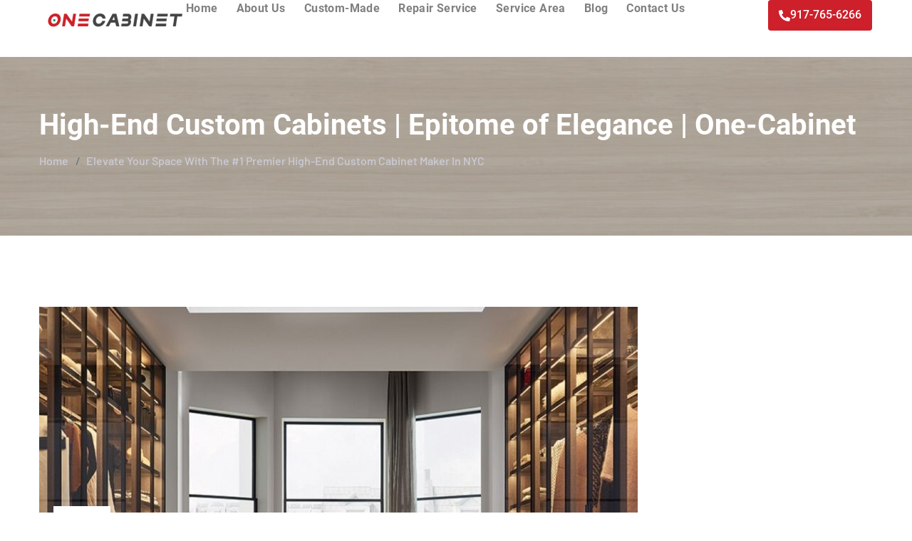

--- FILE ---
content_type: text/html; charset=UTF-8
request_url: https://one-cabinet.com/high-end-custom-cabinet-maker-in-nyc/
body_size: 21424
content:
<!DOCTYPE html><html lang="en-GB" prefix="og: https://ogp.me/ns#"><head><meta charset="UTF-8"><meta name="viewport" content="width=device-width, initial-scale=1.0, viewport-fit=cover" /> <style>img:is([sizes="auto" i], [sizes^="auto," i]) { contain-intrinsic-size: 3000px 1500px }</style> <!-- Search Engine Optimization by Rank Math PRO - https://rankmath.com/ --><title>High-End Custom Cabinets | Epitome of Elegance | One-Cabinet</title><link rel="preconnect" href="https://fonts.gstatic.com/" crossorigin/><link rel="preconnect" href="https://fonts.googleapis.com"/><style type="text/css">@font-face {
 font-family: 'Anton';
 font-style: normal;
 font-weight: 400;
 font-display: swap;
 src: url(https://fonts.gstatic.com/s/anton/v25/1Ptgg87LROyAm3K9-Co.ttf) format('truetype');
}
@font-face {
 font-family: 'Barlow';
 font-style: italic;
 font-weight: 400;
 font-display: swap;
 src: url(https://fonts.gstatic.com/s/barlow/v12/7cHrv4kjgoGqM7E_Cfs1wHo.ttf) format('truetype');
}
@font-face {
 font-family: 'Barlow';
 font-style: normal;
 font-weight: 300;
 font-display: swap;
 src: url(https://fonts.gstatic.com/s/barlow/v12/7cHqv4kjgoGqM7E3p-ks6Vop.ttf) format('truetype');
}
@font-face {
 font-family: 'Barlow';
 font-style: normal;
 font-weight: 400;
 font-display: swap;
 src: url(https://fonts.gstatic.com/s/barlow/v12/7cHpv4kjgoGqM7E_Ass8.ttf) format('truetype');
}
@font-face {
 font-family: 'Barlow';
 font-style: normal;
 font-weight: 500;
 font-display: swap;
 src: url(https://fonts.gstatic.com/s/barlow/v12/7cHqv4kjgoGqM7E3_-gs6Vop.ttf) format('truetype');
}
@font-face {
 font-family: 'Barlow';
 font-style: normal;
 font-weight: 600;
 font-display: swap;
 src: url(https://fonts.gstatic.com/s/barlow/v12/7cHqv4kjgoGqM7E30-8s6Vop.ttf) format('truetype');
}
@font-face {
 font-family: 'Barlow';
 font-style: normal;
 font-weight: 700;
 font-display: swap;
 src: url(https://fonts.gstatic.com/s/barlow/v12/7cHqv4kjgoGqM7E3t-4s6Vop.ttf) format('truetype');
}
@font-face {
 font-family: 'Barlow';
 font-style: normal;
 font-weight: 800;
 font-display: swap;
 src: url(https://fonts.gstatic.com/s/barlow/v12/7cHqv4kjgoGqM7E3q-0s6Vop.ttf) format('truetype');
}
@font-face {
 font-family: 'Barlow';
 font-style: normal;
 font-weight: 900;
 font-display: swap;
 src: url(https://fonts.gstatic.com/s/barlow/v12/7cHqv4kjgoGqM7E3j-ws6Vop.ttf) format('truetype');
}
@font-face {
 font-family: 'Roboto';
 font-style: italic;
 font-weight: 100;
 font-display: swap;
 src: url(https://fonts.gstatic.com/s/roboto/v32/KFOiCnqEu92Fr1Mu51QrEz4dKg.ttf) format('truetype');
}
@font-face {
 font-family: 'Roboto';
 font-style: italic;
 font-weight: 300;
 font-display: swap;
 src: url(https://fonts.gstatic.com/s/roboto/v32/KFOjCnqEu92Fr1Mu51TjASc0CsE.ttf) format('truetype');
}
@font-face {
 font-family: 'Roboto';
 font-style: italic;
 font-weight: 400;
 font-display: swap;
 src: url(https://fonts.gstatic.com/s/roboto/v32/KFOkCnqEu92Fr1Mu51xGIzc.ttf) format('truetype');
}
@font-face {
 font-family: 'Roboto';
 font-style: italic;
 font-weight: 500;
 font-display: swap;
 src: url(https://fonts.gstatic.com/s/roboto/v32/KFOjCnqEu92Fr1Mu51S7ACc0CsE.ttf) format('truetype');
}
@font-face {
 font-family: 'Roboto';
 font-style: italic;
 font-weight: 700;
 font-display: swap;
 src: url(https://fonts.gstatic.com/s/roboto/v32/KFOjCnqEu92Fr1Mu51TzBic0CsE.ttf) format('truetype');
}
@font-face {
 font-family: 'Roboto';
 font-style: italic;
 font-weight: 900;
 font-display: swap;
 src: url(https://fonts.gstatic.com/s/roboto/v32/KFOjCnqEu92Fr1Mu51TLBCc0CsE.ttf) format('truetype');
}
@font-face {
 font-family: 'Roboto';
 font-style: normal;
 font-weight: 100;
 font-display: swap;
 src: url(https://fonts.gstatic.com/s/roboto/v32/KFOkCnqEu92Fr1MmgVxGIzc.ttf) format('truetype');
}
@font-face {
 font-family: 'Roboto';
 font-style: normal;
 font-weight: 300;
 font-display: swap;
 src: url(https://fonts.gstatic.com/s/roboto/v32/KFOlCnqEu92Fr1MmSU5fChc9.ttf) format('truetype');
}
@font-face {
 font-family: 'Roboto';
 font-style: normal;
 font-weight: 400;
 font-display: swap;
 src: url(https://fonts.gstatic.com/s/roboto/v32/KFOmCnqEu92Fr1Mu7GxP.ttf) format('truetype');
}
@font-face {
 font-family: 'Roboto';
 font-style: normal;
 font-weight: 500;
 font-display: swap;
 src: url(https://fonts.gstatic.com/s/roboto/v32/KFOlCnqEu92Fr1MmEU9fChc9.ttf) format('truetype');
}
@font-face {
 font-family: 'Roboto';
 font-style: normal;
 font-weight: 700;
 font-display: swap;
 src: url(https://fonts.gstatic.com/s/roboto/v32/KFOlCnqEu92Fr1MmWUlfChc9.ttf) format('truetype');
}
@font-face {
 font-family: 'Roboto';
 font-style: normal;
 font-weight: 900;
 font-display: swap;
 src: url(https://fonts.gstatic.com/s/roboto/v32/KFOlCnqEu92Fr1MmYUtfChc9.ttf) format('truetype');
}
@font-face {
 font-family: 'Roboto Slab';
 font-style: normal;
 font-weight: 100;
 font-display: swap;
 src: url(https://fonts.gstatic.com/s/robotoslab/v34/BngbUXZYTXPIvIBgJJSb6s3BzlRRfKOFbvjojIWmYWRm.ttf) format('truetype');
}
@font-face {
 font-family: 'Roboto Slab';
 font-style: normal;
 font-weight: 200;
 font-display: swap;
 src: url(https://fonts.gstatic.com/s/robotoslab/v34/BngbUXZYTXPIvIBgJJSb6s3BzlRRfKOFbvjoDISmYWRm.ttf) format('truetype');
}
@font-face {
 font-family: 'Roboto Slab';
 font-style: normal;
 font-weight: 300;
 font-display: swap;
 src: url(https://fonts.gstatic.com/s/robotoslab/v34/BngbUXZYTXPIvIBgJJSb6s3BzlRRfKOFbvjo0oSmYWRm.ttf) format('truetype');
}
@font-face {
 font-family: 'Roboto Slab';
 font-style: normal;
 font-weight: 400;
 font-display: swap;
 src: url(https://fonts.gstatic.com/s/robotoslab/v34/BngbUXZYTXPIvIBgJJSb6s3BzlRRfKOFbvjojISmYWRm.ttf) format('truetype');
}
@font-face {
 font-family: 'Roboto Slab';
 font-style: normal;
 font-weight: 500;
 font-display: swap;
 src: url(https://fonts.gstatic.com/s/robotoslab/v34/BngbUXZYTXPIvIBgJJSb6s3BzlRRfKOFbvjovoSmYWRm.ttf) format('truetype');
}
@font-face {
 font-family: 'Roboto Slab';
 font-style: normal;
 font-weight: 600;
 font-display: swap;
 src: url(https://fonts.gstatic.com/s/robotoslab/v34/BngbUXZYTXPIvIBgJJSb6s3BzlRRfKOFbvjoUoOmYWRm.ttf) format('truetype');
}
@font-face {
 font-family: 'Roboto Slab';
 font-style: normal;
 font-weight: 700;
 font-display: swap;
 src: url(https://fonts.gstatic.com/s/robotoslab/v34/BngbUXZYTXPIvIBgJJSb6s3BzlRRfKOFbvjoa4OmYWRm.ttf) format('truetype');
}
@font-face {
 font-family: 'Roboto Slab';
 font-style: normal;
 font-weight: 800;
 font-display: swap;
 src: url(https://fonts.gstatic.com/s/robotoslab/v34/BngbUXZYTXPIvIBgJJSb6s3BzlRRfKOFbvjoDIOmYWRm.ttf) format('truetype');
}
@font-face {
 font-family: 'Roboto Slab';
 font-style: normal;
 font-weight: 900;
 font-display: swap;
 src: url(https://fonts.gstatic.com/s/robotoslab/v34/BngbUXZYTXPIvIBgJJSb6s3BzlRRfKOFbvjoJYOmYWRm.ttf) format('truetype');
} </style><link rel="stylesheet" id="siteground-optimizer-combined-css-299c63aeffd55dc742873e276016ee0a" href="https://one-cabinet.com/wp-content/uploads/siteground-optimizer-assets/siteground-optimizer-combined-css-299c63aeffd55dc742873e276016ee0a.css" media="all" /><link rel="preload" href="https://one-cabinet.com/wp-content/uploads/siteground-optimizer-assets/siteground-optimizer-combined-css-299c63aeffd55dc742873e276016ee0a.css" as="style"><meta name="description" content="Seeking High-End Custom Cabinets that harmonize luxury and functionality? Discover One-Cabinet&#039;s bespoke creations, crafted with artisan expertise."/><meta name="robots" content="follow, index, max-snippet:-1, max-video-preview:-1, max-image-preview:large"/><link rel="canonical" href="https://one-cabinet.com/high-end-custom-cabinet-maker-in-nyc/" /><meta property="og:locale" content="en_GB" /><meta property="og:type" content="article" /><meta property="og:title" content="High-End Custom Cabinets | Epitome of Elegance | One-Cabinet" /><meta property="og:description" content="Seeking High-End Custom Cabinets that harmonize luxury and functionality? Discover One-Cabinet&#039;s bespoke creations, crafted with artisan expertise." /><meta property="og:url" content="https://one-cabinet.com/high-end-custom-cabinet-maker-in-nyc/" /><meta property="og:site_name" content="One Cabinet" /><meta property="article:tag" content="Bespoke Custom T.V. Wall Units" /><meta property="article:tag" content="Custom Cabinet" /><meta property="article:tag" content="Custom Kitchen Cabinets" /><meta property="article:section" content="Custom Cabinet" /><meta property="og:updated_time" content="2024-06-18T09:51:33+00:00" /><meta property="og:image" content="https://one-cabinet.com/wp-content/uploads/2024/03/One-Cabinet-is-the-leadin-1.jpg" /><meta property="og:image:secure_url" content="https://one-cabinet.com/wp-content/uploads/2024/03/One-Cabinet-is-the-leadin-1.jpg" /><meta property="og:image:width" content="1080" /><meta property="og:image:height" content="1080" /><meta property="og:image:alt" content="High-End Custom Cabinet" /><meta property="og:image:type" content="image/jpeg" /><meta property="article:published_time" content="2024-03-07T20:04:56+00:00" /><meta property="article:modified_time" content="2024-06-18T09:51:33+00:00" /><meta name="twitter:card" content="summary_large_image" /><meta name="twitter:title" content="High-End Custom Cabinets | Epitome of Elegance | One-Cabinet" /><meta name="twitter:description" content="Seeking High-End Custom Cabinets that harmonize luxury and functionality? Discover One-Cabinet&#039;s bespoke creations, crafted with artisan expertise." /><meta name="twitter:image" content="https://one-cabinet.com/wp-content/uploads/2024/03/One-Cabinet-is-the-leadin-1.jpg" /><meta name="twitter:label1" content="Written by" /><meta name="twitter:data1" content="One_Cabinet" /><meta name="twitter:label2" content="Time to read" /><meta name="twitter:data2" content="5 minutes" /> <script type="application/ld+json" class="rank-math-schema-pro">{"@context":"https://schema.org","@graph":[{"@type":["Person","Organization"],"@id":"https://one-cabinet.com/#person","name":"One Cabinet","logo":{"@type":"ImageObject","@id":"https://one-cabinet.com/#logo","url":"http://one-cabinet.com/wp-content/uploads/2023/12/cropped-one-cabinet-1.png","contentUrl":"http://one-cabinet.com/wp-content/uploads/2023/12/cropped-one-cabinet-1.png","caption":"One Cabinet","inLanguage":"en-GB","width":"1512","height":"250"},"image":{"@type":"ImageObject","@id":"https://one-cabinet.com/#logo","url":"http://one-cabinet.com/wp-content/uploads/2023/12/cropped-one-cabinet-1.png","contentUrl":"http://one-cabinet.com/wp-content/uploads/2023/12/cropped-one-cabinet-1.png","caption":"One Cabinet","inLanguage":"en-GB","width":"1512","height":"250"}},{"@type":"WebSite","@id":"https://one-cabinet.com/#website","url":"https://one-cabinet.com","name":"One Cabinet","alternateName":"One Cabinet","publisher":{"@id":"https://one-cabinet.com/#person"},"inLanguage":"en-GB"},{"@type":"ImageObject","@id":"https://one-cabinet.com/wp-content/uploads/2024/03/One-Cabinet-is-the-leadin-1.jpg","url":"https://one-cabinet.com/wp-content/uploads/2024/03/One-Cabinet-is-the-leadin-1.jpg","width":"1080","height":"1080","caption":"High-End Custom Cabinet","inLanguage":"en-GB"},{"@type":"WebPage","@id":"https://one-cabinet.com/high-end-custom-cabinet-maker-in-nyc/#webpage","url":"https://one-cabinet.com/high-end-custom-cabinet-maker-in-nyc/","name":"High-End Custom Cabinets | Epitome of Elegance | One-Cabinet","datePublished":"2024-03-07T20:04:56+00:00","dateModified":"2024-06-18T09:51:33+00:00","isPartOf":{"@id":"https://one-cabinet.com/#website"},"primaryImageOfPage":{"@id":"https://one-cabinet.com/wp-content/uploads/2024/03/One-Cabinet-is-the-leadin-1.jpg"},"inLanguage":"en-GB"},{"@type":"Person","@id":"https://one-cabinet.com/author/one_cabinet/","name":"One_Cabinet","url":"https://one-cabinet.com/author/one_cabinet/","image":{"@type":"ImageObject","@id":"https://secure.gravatar.com/avatar/0f8c887a0b9fa6e4ece60945b65e91c1?s=96&amp;d=mm&amp;r=g","url":"https://secure.gravatar.com/avatar/0f8c887a0b9fa6e4ece60945b65e91c1?s=96&amp;d=mm&amp;r=g","caption":"One_Cabinet","inLanguage":"en-GB"},"sameAs":["https://one-cabinet.com"]},{"@type":"BlogPosting","headline":"High-End Custom Cabinets | Epitome of Elegance | One-Cabinet","keywords":"High-End Custom Cabinet,bespoke cabinets,Custom cabinet designs","datePublished":"2024-03-07T20:04:56+00:00","dateModified":"2024-06-18T09:51:33+00:00","articleSection":"Custom Cabinet","author":{"@id":"https://one-cabinet.com/author/one_cabinet/","name":"One_Cabinet"},"publisher":{"@id":"https://one-cabinet.com/#person"},"description":"Seeking High-End Custom Cabinets that harmonize luxury and functionality? Discover One-Cabinet&#039;s bespoke creations, crafted with artisan expertise.","name":"High-End Custom Cabinets | Epitome of Elegance | One-Cabinet","@id":"https://one-cabinet.com/high-end-custom-cabinet-maker-in-nyc/#richSnippet","isPartOf":{"@id":"https://one-cabinet.com/high-end-custom-cabinet-maker-in-nyc/#webpage"},"image":{"@id":"https://one-cabinet.com/wp-content/uploads/2024/03/One-Cabinet-is-the-leadin-1.jpg"},"inLanguage":"en-GB","mainEntityOfPage":{"@id":"https://one-cabinet.com/high-end-custom-cabinet-maker-in-nyc/#webpage"}}]}</script> <!-- /Rank Math WordPress SEO plugin --><link rel='dns-prefetch' href='//fonts.googleapis.com' /><link rel="alternate" type="application/rss+xml" title="ONE CABINET &raquo; Feed" href="https://one-cabinet.com/feed/" /><link rel="alternate" type="application/rss+xml" title="ONE CABINET &raquo; Comments Feed" href="https://one-cabinet.com/comments/feed/" /><link rel="alternate" type="application/rss+xml" title="ONE CABINET &raquo; Elevate Your Space with The #1 Premier High-End Custom Cabinet Maker in NYC Comments Feed" href="https://one-cabinet.com/high-end-custom-cabinet-maker-in-nyc/feed/" /> <!-- This site uses the Google Analytics by MonsterInsights plugin v9.11.1 - Using Analytics tracking - https://www.monsterinsights.com/ --> <script src="//www.googletagmanager.com/gtag/js?id=G-J3Z7ZDJLN1"  data-cfasync="false" data-wpfc-render="false" type="text/javascript" async></script> <script data-cfasync="false" data-wpfc-render="false" type="text/javascript"> var mi_version = '9.11.1';
 var mi_track_user = true;
 var mi_no_track_reason = '';
 var MonsterInsightsDefaultLocations = {"page_location":"https:\/\/one-cabinet.com\/high-end-custom-cabinet-maker-in-nyc\/"};
 if ( typeof MonsterInsightsPrivacyGuardFilter === 'function' ) {
 var MonsterInsightsLocations = (typeof MonsterInsightsExcludeQuery === 'object') ? MonsterInsightsPrivacyGuardFilter( MonsterInsightsExcludeQuery ) : MonsterInsightsPrivacyGuardFilter( MonsterInsightsDefaultLocations );
 } else {
 var MonsterInsightsLocations = (typeof MonsterInsightsExcludeQuery === 'object') ? MonsterInsightsExcludeQuery : MonsterInsightsDefaultLocations;
 }
 var disableStrs = [
 'ga-disable-G-J3Z7ZDJLN1',
 ];
 /* Function to detect opted out users */
 function __gtagTrackerIsOptedOut() {
 for (var index = 0; index < disableStrs.length; index++) {
 if (document.cookie.indexOf(disableStrs[index] + '=true') > -1) {
 return true;
 }
 }
 return false;
 }
 /* Disable tracking if the opt-out cookie exists. */
 if (__gtagTrackerIsOptedOut()) {
 for (var index = 0; index < disableStrs.length; index++) {
 window[disableStrs[index]] = true;
 }
 }
 /* Opt-out function */
 function __gtagTrackerOptout() {
 for (var index = 0; index < disableStrs.length; index++) {
 document.cookie = disableStrs[index] + '=true; expires=Thu, 31 Dec 2099 23:59:59 UTC; path=/';
 window[disableStrs[index]] = true;
 }
 }
 if ('undefined' === typeof gaOptout) {
 function gaOptout() {
 __gtagTrackerOptout();
 }
 }
 window.dataLayer = window.dataLayer || [];
 window.MonsterInsightsDualTracker = {
 helpers: {},
 trackers: {},
 };
 if (mi_track_user) {
 function __gtagDataLayer() {
 dataLayer.push(arguments);
 }
 function __gtagTracker(type, name, parameters) {
 if (!parameters) {
 parameters = {};
 }
 if (parameters.send_to) {
 __gtagDataLayer.apply(null, arguments);
 return;
 }
 if (type === 'event') {
 parameters.send_to = monsterinsights_frontend.v4_id;
 var hookName = name;
 if (typeof parameters['event_category'] !== 'undefined') {
 hookName = parameters['event_category'] + ':' + name;
 }
 if (typeof MonsterInsightsDualTracker.trackers[hookName] !== 'undefined') {
 MonsterInsightsDualTracker.trackers[hookName](parameters);
 } else {
 __gtagDataLayer('event', name, parameters);
 } 
 } else {
 __gtagDataLayer.apply(null, arguments);
 }
 }
 __gtagTracker('js', new Date());
 __gtagTracker('set', {
 'developer_id.dZGIzZG': true,
 });
 if ( MonsterInsightsLocations.page_location ) {
 __gtagTracker('set', MonsterInsightsLocations);
 }
 __gtagTracker('config', 'G-J3Z7ZDJLN1', {"forceSSL":"true","link_attribution":"true"} );
 window.gtag = __gtagTracker;										(function () {
 /* https://developers.google.com/analytics/devguides/collection/analyticsjs/ */
 /* ga and __gaTracker compatibility shim. */
 var noopfn = function () {
 return null;
 };
 var newtracker = function () {
 return new Tracker();
 };
 var Tracker = function () {
 return null;
 };
 var p = Tracker.prototype;
 p.get = noopfn;
 p.set = noopfn;
 p.send = function () {
 var args = Array.prototype.slice.call(arguments);
 args.unshift('send');
 __gaTracker.apply(null, args);
 };
 var __gaTracker = function () {
 var len = arguments.length;
 if (len === 0) {
 return;
 }
 var f = arguments[len - 1];
 if (typeof f !== 'object' || f === null || typeof f.hitCallback !== 'function') {
 if ('send' === arguments[0]) {
 var hitConverted, hitObject = false, action;
 if ('event' === arguments[1]) {
 if ('undefined' !== typeof arguments[3]) {
 hitObject = {
 'eventAction': arguments[3],
 'eventCategory': arguments[2],
 'eventLabel': arguments[4],
 'value': arguments[5] ? arguments[5] : 1,
 }
 }
 }
 if ('pageview' === arguments[1]) {
 if ('undefined' !== typeof arguments[2]) {
 hitObject = {
 'eventAction': 'page_view',
 'page_path': arguments[2],
 }
 }
 }
 if (typeof arguments[2] === 'object') {
 hitObject = arguments[2];
 }
 if (typeof arguments[5] === 'object') {
 Object.assign(hitObject, arguments[5]);
 }
 if ('undefined' !== typeof arguments[1].hitType) {
 hitObject = arguments[1];
 if ('pageview' === hitObject.hitType) {
 hitObject.eventAction = 'page_view';
 }
 }
 if (hitObject) {
 action = 'timing' === arguments[1].hitType ? 'timing_complete' : hitObject.eventAction;
 hitConverted = mapArgs(hitObject);
 __gtagTracker('event', action, hitConverted);
 }
 }
 return;
 }
 function mapArgs(args) {
 var arg, hit = {};
 var gaMap = {
 'eventCategory': 'event_category',
 'eventAction': 'event_action',
 'eventLabel': 'event_label',
 'eventValue': 'event_value',
 'nonInteraction': 'non_interaction',
 'timingCategory': 'event_category',
 'timingVar': 'name',
 'timingValue': 'value',
 'timingLabel': 'event_label',
 'page': 'page_path',
 'location': 'page_location',
 'title': 'page_title',
 'referrer' : 'page_referrer',
 };
 for (arg in args) {
 if (!(!args.hasOwnProperty(arg) || !gaMap.hasOwnProperty(arg))) {
 hit[gaMap[arg]] = args[arg];
 } else {
 hit[arg] = args[arg];
 }
 }
 return hit;
 }
 try {
 f.hitCallback();
 } catch (ex) {
 }
 };
 __gaTracker.create = newtracker;
 __gaTracker.getByName = newtracker;
 __gaTracker.getAll = function () {
 return [];
 };
 __gaTracker.remove = noopfn;
 __gaTracker.loaded = true;
 window['__gaTracker'] = __gaTracker;
 })();
 } else {
 console.log("");
 (function () {
 function __gtagTracker() {
 return null;
 }
 window['__gtagTracker'] = __gtagTracker;
 window['gtag'] = __gtagTracker;
 })();
 }
 </script> <!-- / Google Analytics by MonsterInsights --> <style id='wp-block-library-theme-inline-css' type='text/css'> .wp-block-audio :where(figcaption){color:#555;font-size:13px;text-align:center}.is-dark-theme .wp-block-audio :where(figcaption){color:#ffffffa6}.wp-block-audio{margin:0 0 1em}.wp-block-code{border:1px solid #ccc;border-radius:4px;font-family:Menlo,Consolas,monaco,monospace;padding:.8em 1em}.wp-block-embed :where(figcaption){color:#555;font-size:13px;text-align:center}.is-dark-theme .wp-block-embed :where(figcaption){color:#ffffffa6}.wp-block-embed{margin:0 0 1em}.blocks-gallery-caption{color:#555;font-size:13px;text-align:center}.is-dark-theme .blocks-gallery-caption{color:#ffffffa6}:root :where(.wp-block-image figcaption){color:#555;font-size:13px;text-align:center}.is-dark-theme :root :where(.wp-block-image figcaption){color:#ffffffa6}.wp-block-image{margin:0 0 1em}.wp-block-pullquote{border-bottom:4px solid;border-top:4px solid;color:currentColor;margin-bottom:1.75em}.wp-block-pullquote cite,.wp-block-pullquote footer,.wp-block-pullquote__citation{color:currentColor;font-size:.8125em;font-style:normal;text-transform:uppercase}.wp-block-quote{border-left:.25em solid;margin:0 0 1.75em;padding-left:1em}.wp-block-quote cite,.wp-block-quote footer{color:currentColor;font-size:.8125em;font-style:normal;position:relative}.wp-block-quote:where(.has-text-align-right){border-left:none;border-right:.25em solid;padding-left:0;padding-right:1em}.wp-block-quote:where(.has-text-align-center){border:none;padding-left:0}.wp-block-quote.is-large,.wp-block-quote.is-style-large,.wp-block-quote:where(.is-style-plain){border:none}.wp-block-search .wp-block-search__label{font-weight:700}.wp-block-search__button{border:1px solid #ccc;padding:.375em .625em}:where(.wp-block-group.has-background){padding:1.25em 2.375em}.wp-block-separator.has-css-opacity{opacity:.4}.wp-block-separator{border:none;border-bottom:2px solid;margin-left:auto;margin-right:auto}.wp-block-separator.has-alpha-channel-opacity{opacity:1}.wp-block-separator:not(.is-style-wide):not(.is-style-dots){width:100px}.wp-block-separator.has-background:not(.is-style-dots){border-bottom:none;height:1px}.wp-block-separator.has-background:not(.is-style-wide):not(.is-style-dots){height:2px}.wp-block-table{margin:0 0 1em}.wp-block-table td,.wp-block-table th{word-break:normal}.wp-block-table :where(figcaption){color:#555;font-size:13px;text-align:center}.is-dark-theme .wp-block-table :where(figcaption){color:#ffffffa6}.wp-block-video :where(figcaption){color:#555;font-size:13px;text-align:center}.is-dark-theme .wp-block-video :where(figcaption){color:#ffffffa6}.wp-block-video{margin:0 0 1em}:root :where(.wp-block-template-part.has-background){margin-bottom:0;margin-top:0;padding:1.25em 2.375em} </style> <style id='classic-theme-styles-inline-css' type='text/css'> /*! This file is auto-generated */
.wp-block-button__link{color:#fff;background-color:#32373c;border-radius:9999px;box-shadow:none;text-decoration:none;padding:calc(.667em + 2px) calc(1.333em + 2px);font-size:1.125em}.wp-block-file__button{background:#32373c;color:#fff;text-decoration:none} </style> <style id='global-styles-inline-css' type='text/css'> :root{--wp--preset--aspect-ratio--square: 1;--wp--preset--aspect-ratio--4-3: 4/3;--wp--preset--aspect-ratio--3-4: 3/4;--wp--preset--aspect-ratio--3-2: 3/2;--wp--preset--aspect-ratio--2-3: 2/3;--wp--preset--aspect-ratio--16-9: 16/9;--wp--preset--aspect-ratio--9-16: 9/16;--wp--preset--color--black: #000000;--wp--preset--color--cyan-bluish-gray: #abb8c3;--wp--preset--color--white: #ffffff;--wp--preset--color--pale-pink: #f78da7;--wp--preset--color--vivid-red: #cf2e2e;--wp--preset--color--luminous-vivid-orange: #ff6900;--wp--preset--color--luminous-vivid-amber: #fcb900;--wp--preset--color--light-green-cyan: #7bdcb5;--wp--preset--color--vivid-green-cyan: #00d084;--wp--preset--color--pale-cyan-blue: #8ed1fc;--wp--preset--color--vivid-cyan-blue: #0693e3;--wp--preset--color--vivid-purple: #9b51e0;--wp--preset--color--strong-yellow: #f7bd00;--wp--preset--color--strong-white: #fff;--wp--preset--color--light-black: #242424;--wp--preset--color--very-light-gray: #797979;--wp--preset--color--very-dark-black: #000000;--wp--preset--gradient--vivid-cyan-blue-to-vivid-purple: linear-gradient(135deg,rgba(6,147,227,1) 0%,rgb(155,81,224) 100%);--wp--preset--gradient--light-green-cyan-to-vivid-green-cyan: linear-gradient(135deg,rgb(122,220,180) 0%,rgb(0,208,130) 100%);--wp--preset--gradient--luminous-vivid-amber-to-luminous-vivid-orange: linear-gradient(135deg,rgba(252,185,0,1) 0%,rgba(255,105,0,1) 100%);--wp--preset--gradient--luminous-vivid-orange-to-vivid-red: linear-gradient(135deg,rgba(255,105,0,1) 0%,rgb(207,46,46) 100%);--wp--preset--gradient--very-light-gray-to-cyan-bluish-gray: linear-gradient(135deg,rgb(238,238,238) 0%,rgb(169,184,195) 100%);--wp--preset--gradient--cool-to-warm-spectrum: linear-gradient(135deg,rgb(74,234,220) 0%,rgb(151,120,209) 20%,rgb(207,42,186) 40%,rgb(238,44,130) 60%,rgb(251,105,98) 80%,rgb(254,248,76) 100%);--wp--preset--gradient--blush-light-purple: linear-gradient(135deg,rgb(255,206,236) 0%,rgb(152,150,240) 100%);--wp--preset--gradient--blush-bordeaux: linear-gradient(135deg,rgb(254,205,165) 0%,rgb(254,45,45) 50%,rgb(107,0,62) 100%);--wp--preset--gradient--luminous-dusk: linear-gradient(135deg,rgb(255,203,112) 0%,rgb(199,81,192) 50%,rgb(65,88,208) 100%);--wp--preset--gradient--pale-ocean: linear-gradient(135deg,rgb(255,245,203) 0%,rgb(182,227,212) 50%,rgb(51,167,181) 100%);--wp--preset--gradient--electric-grass: linear-gradient(135deg,rgb(202,248,128) 0%,rgb(113,206,126) 100%);--wp--preset--gradient--midnight: linear-gradient(135deg,rgb(2,3,129) 0%,rgb(40,116,252) 100%);--wp--preset--font-size--small: 10px;--wp--preset--font-size--medium: 20px;--wp--preset--font-size--large: 24px;--wp--preset--font-size--x-large: 42px;--wp--preset--font-size--normal: 15px;--wp--preset--font-size--huge: 36px;--wp--preset--spacing--20: 0.44rem;--wp--preset--spacing--30: 0.67rem;--wp--preset--spacing--40: 1rem;--wp--preset--spacing--50: 1.5rem;--wp--preset--spacing--60: 2.25rem;--wp--preset--spacing--70: 3.38rem;--wp--preset--spacing--80: 5.06rem;--wp--preset--shadow--natural: 6px 6px 9px rgba(0, 0, 0, 0.2);--wp--preset--shadow--deep: 12px 12px 50px rgba(0, 0, 0, 0.4);--wp--preset--shadow--sharp: 6px 6px 0px rgba(0, 0, 0, 0.2);--wp--preset--shadow--outlined: 6px 6px 0px -3px rgba(255, 255, 255, 1), 6px 6px rgba(0, 0, 0, 1);--wp--preset--shadow--crisp: 6px 6px 0px rgba(0, 0, 0, 1);}:where(.is-layout-flex){gap: 0.5em;}:where(.is-layout-grid){gap: 0.5em;}body .is-layout-flex{display: flex;}.is-layout-flex{flex-wrap: wrap;align-items: center;}.is-layout-flex > :is(*, div){margin: 0;}body .is-layout-grid{display: grid;}.is-layout-grid > :is(*, div){margin: 0;}:where(.wp-block-columns.is-layout-flex){gap: 2em;}:where(.wp-block-columns.is-layout-grid){gap: 2em;}:where(.wp-block-post-template.is-layout-flex){gap: 1.25em;}:where(.wp-block-post-template.is-layout-grid){gap: 1.25em;}.has-black-color{color: var(--wp--preset--color--black) !important;}.has-cyan-bluish-gray-color{color: var(--wp--preset--color--cyan-bluish-gray) !important;}.has-white-color{color: var(--wp--preset--color--white) !important;}.has-pale-pink-color{color: var(--wp--preset--color--pale-pink) !important;}.has-vivid-red-color{color: var(--wp--preset--color--vivid-red) !important;}.has-luminous-vivid-orange-color{color: var(--wp--preset--color--luminous-vivid-orange) !important;}.has-luminous-vivid-amber-color{color: var(--wp--preset--color--luminous-vivid-amber) !important;}.has-light-green-cyan-color{color: var(--wp--preset--color--light-green-cyan) !important;}.has-vivid-green-cyan-color{color: var(--wp--preset--color--vivid-green-cyan) !important;}.has-pale-cyan-blue-color{color: var(--wp--preset--color--pale-cyan-blue) !important;}.has-vivid-cyan-blue-color{color: var(--wp--preset--color--vivid-cyan-blue) !important;}.has-vivid-purple-color{color: var(--wp--preset--color--vivid-purple) !important;}.has-black-background-color{background-color: var(--wp--preset--color--black) !important;}.has-cyan-bluish-gray-background-color{background-color: var(--wp--preset--color--cyan-bluish-gray) !important;}.has-white-background-color{background-color: var(--wp--preset--color--white) !important;}.has-pale-pink-background-color{background-color: var(--wp--preset--color--pale-pink) !important;}.has-vivid-red-background-color{background-color: var(--wp--preset--color--vivid-red) !important;}.has-luminous-vivid-orange-background-color{background-color: var(--wp--preset--color--luminous-vivid-orange) !important;}.has-luminous-vivid-amber-background-color{background-color: var(--wp--preset--color--luminous-vivid-amber) !important;}.has-light-green-cyan-background-color{background-color: var(--wp--preset--color--light-green-cyan) !important;}.has-vivid-green-cyan-background-color{background-color: var(--wp--preset--color--vivid-green-cyan) !important;}.has-pale-cyan-blue-background-color{background-color: var(--wp--preset--color--pale-cyan-blue) !important;}.has-vivid-cyan-blue-background-color{background-color: var(--wp--preset--color--vivid-cyan-blue) !important;}.has-vivid-purple-background-color{background-color: var(--wp--preset--color--vivid-purple) !important;}.has-black-border-color{border-color: var(--wp--preset--color--black) !important;}.has-cyan-bluish-gray-border-color{border-color: var(--wp--preset--color--cyan-bluish-gray) !important;}.has-white-border-color{border-color: var(--wp--preset--color--white) !important;}.has-pale-pink-border-color{border-color: var(--wp--preset--color--pale-pink) !important;}.has-vivid-red-border-color{border-color: var(--wp--preset--color--vivid-red) !important;}.has-luminous-vivid-orange-border-color{border-color: var(--wp--preset--color--luminous-vivid-orange) !important;}.has-luminous-vivid-amber-border-color{border-color: var(--wp--preset--color--luminous-vivid-amber) !important;}.has-light-green-cyan-border-color{border-color: var(--wp--preset--color--light-green-cyan) !important;}.has-vivid-green-cyan-border-color{border-color: var(--wp--preset--color--vivid-green-cyan) !important;}.has-pale-cyan-blue-border-color{border-color: var(--wp--preset--color--pale-cyan-blue) !important;}.has-vivid-cyan-blue-border-color{border-color: var(--wp--preset--color--vivid-cyan-blue) !important;}.has-vivid-purple-border-color{border-color: var(--wp--preset--color--vivid-purple) !important;}.has-vivid-cyan-blue-to-vivid-purple-gradient-background{background: var(--wp--preset--gradient--vivid-cyan-blue-to-vivid-purple) !important;}.has-light-green-cyan-to-vivid-green-cyan-gradient-background{background: var(--wp--preset--gradient--light-green-cyan-to-vivid-green-cyan) !important;}.has-luminous-vivid-amber-to-luminous-vivid-orange-gradient-background{background: var(--wp--preset--gradient--luminous-vivid-amber-to-luminous-vivid-orange) !important;}.has-luminous-vivid-orange-to-vivid-red-gradient-background{background: var(--wp--preset--gradient--luminous-vivid-orange-to-vivid-red) !important;}.has-very-light-gray-to-cyan-bluish-gray-gradient-background{background: var(--wp--preset--gradient--very-light-gray-to-cyan-bluish-gray) !important;}.has-cool-to-warm-spectrum-gradient-background{background: var(--wp--preset--gradient--cool-to-warm-spectrum) !important;}.has-blush-light-purple-gradient-background{background: var(--wp--preset--gradient--blush-light-purple) !important;}.has-blush-bordeaux-gradient-background{background: var(--wp--preset--gradient--blush-bordeaux) !important;}.has-luminous-dusk-gradient-background{background: var(--wp--preset--gradient--luminous-dusk) !important;}.has-pale-ocean-gradient-background{background: var(--wp--preset--gradient--pale-ocean) !important;}.has-electric-grass-gradient-background{background: var(--wp--preset--gradient--electric-grass) !important;}.has-midnight-gradient-background{background: var(--wp--preset--gradient--midnight) !important;}.has-small-font-size{font-size: var(--wp--preset--font-size--small) !important;}.has-medium-font-size{font-size: var(--wp--preset--font-size--medium) !important;}.has-large-font-size{font-size: var(--wp--preset--font-size--large) !important;}.has-x-large-font-size{font-size: var(--wp--preset--font-size--x-large) !important;}
:where(.wp-block-post-template.is-layout-flex){gap: 1.25em;}:where(.wp-block-post-template.is-layout-grid){gap: 1.25em;}
:where(.wp-block-columns.is-layout-flex){gap: 2em;}:where(.wp-block-columns.is-layout-grid){gap: 2em;}
:root :where(.wp-block-pullquote){font-size: 1.5em;line-height: 1.6;} </style> <style id='contact-form-7-inline-css' type='text/css'> .wpcf7 .wpcf7-recaptcha iframe {margin-bottom: 0;}.wpcf7 .wpcf7-recaptcha[data-align="center"] > div {margin: 0 auto;}.wpcf7 .wpcf7-recaptcha[data-align="right"] > div {margin: 0 0 0 auto;} </style><link rel="preconnect" href="https://fonts.gstatic.com/" crossorigin> <script type="text/javascript" id="jquery-core-js-extra"> /* <![CDATA[ */
var homlane_data = {"ajaxurl":"https:\/\/one-cabinet.com\/wp-admin\/admin-ajax.php","nonce":"71008be72f"};
/* ]]> */ </script> <script defer type="text/javascript" src="https://one-cabinet.com/wp-includes/js/jquery/jquery.min.js" id="jquery-core-js"></script> <script type="text/javascript" id="to-top-js-extra"> /* <![CDATA[ */
var to_top_options = {"scroll_offset":"100","icon_opacity":"50","style":"icon","icon_type":"dashicons-arrow-up-alt2","icon_color":"#ffffff","icon_bg_color":"#000000","icon_size":"32","border_radius":"5","image":"https:\/\/one-cabinet.com\/wp-content\/plugins\/to-top\/admin\/images\/default.png","image_width":"65","image_alt":"","location":"bottom-right","margin_x":"20","margin_y":"20","show_on_admin":"0","enable_autohide":"0","autohide_time":"2","enable_hide_small_device":"0","small_device_max_width":"640","reset":"0"};
/* ]]> */ </script><link rel="https://api.w.org/" href="https://one-cabinet.com/wp-json/" /><link rel="alternate" title="JSON" type="application/json" href="https://one-cabinet.com/wp-json/wp/v2/posts/5498" /><link rel="EditURI" type="application/rsd+xml" title="RSD" href="https://one-cabinet.com/xmlrpc.php?rsd" /><meta name="generator" content="WordPress 6.7.4" /><link rel='shortlink' href='https://one-cabinet.com/?p=5498' /><link rel="alternate" title="oEmbed (JSON)" type="application/json+oembed" href="https://one-cabinet.com/wp-json/oembed/1.0/embed?url=https%3A%2F%2Fone-cabinet.com%2Fhigh-end-custom-cabinet-maker-in-nyc%2F" /><link rel="alternate" title="oEmbed (XML)" type="text/xml+oembed" href="https://one-cabinet.com/wp-json/oembed/1.0/embed?url=https%3A%2F%2Fone-cabinet.com%2Fhigh-end-custom-cabinet-maker-in-nyc%2F&#038;format=xml" /> <!-- Google tag (gtag.js) --> <script async src="https://www.googletagmanager.com/gtag/js?id=AW-11462083086"></script> <script> window.dataLayer = window.dataLayer || [];
 function gtag(){dataLayer.push(arguments);}
 gtag('js', new Date());
 gtag('config', 'AW-11462083086'); </script> <script> gtag('config', 'AW-11462083086/yK5XCNDHqJIZEI6Extkq', {
 'phone_conversion_number': '9177656266'
 }); </script><meta name="generator" content="Elementor 3.26.3; features: e_font_icon_svg, additional_custom_breakpoints; settings: css_print_method-external, google_font-enabled, font_display-swap"> <style> .e-con.e-parent:nth-of-type(n+4):not(.e-lazyloaded):not(.e-no-lazyload),
 .e-con.e-parent:nth-of-type(n+4):not(.e-lazyloaded):not(.e-no-lazyload) * {
 background-image: none !important;
 }
 @media screen and (max-height: 1024px) {
 .e-con.e-parent:nth-of-type(n+3):not(.e-lazyloaded):not(.e-no-lazyload),
 .e-con.e-parent:nth-of-type(n+3):not(.e-lazyloaded):not(.e-no-lazyload) * {
 background-image: none !important;
 }
 }
 @media screen and (max-height: 640px) {
 .e-con.e-parent:nth-of-type(n+2):not(.e-lazyloaded):not(.e-no-lazyload),
 .e-con.e-parent:nth-of-type(n+2):not(.e-lazyloaded):not(.e-no-lazyload) * {
 background-image: none !important;
 }
 } </style> <script type="text/javascript" id="google_gtagjs" src="https://one-cabinet.com/?local_ga_js=aa2150d358bcfb4fe44a6e7bb5e5ccb6" async="async"></script> <script type="text/javascript" id="google_gtagjs-inline"> /* <![CDATA[ */
window.dataLayer = window.dataLayer || [];function gtag(){dataLayer.push(arguments);}gtag('js', new Date());gtag('config', 'G-6335GENSVY', {'anonymize_ip': true} );
/* ]]> */ </script><link rel="icon" href="https://one-cabinet.com/wp-content/uploads/2023/12/cropped-png-file-01-1-32x32.png" sizes="32x32" /><link rel="icon" href="https://one-cabinet.com/wp-content/uploads/2023/12/cropped-png-file-01-1-192x192.png" sizes="192x192" /><link rel="apple-touch-icon" href="https://one-cabinet.com/wp-content/uploads/2023/12/cropped-png-file-01-1-180x180.png" /><meta name="msapplication-TileImage" content="https://one-cabinet.com/wp-content/uploads/2023/12/cropped-png-file-01-1-270x270.png" /> <style type="text/css" id="wp-custom-css"> .alternat-2{
 background-color:white !important;
}
.service-block-three .inner-box{
 background-color:#f7f7f7 !important;
}
.about-style-13{
 background-color:#f7f7f7 !important;
}
.chooseus-style-ten{
 background-color:white !important;
}
.testimonial-style-seven{
 background-image: url("https://one-cabinet.com/wp-content/uploads/2023/12/oak-wooden-textured-design-background-scaled.jpg");
 background-repeat: no-repeat;
 background-position: center;
 background-size:cover;
}
.testimonial-style-seven h2,h5{
 color:#2F2F2F !important;
}
.news-style-three{
 background-color:white !important;
}
.elementor-widget-homlane_ta_page_banner{
 display:none !important;
}
.breadcrumb-area{
 background-image: url("https://one-cabinet.com/wp-content/uploads/2023/12/hgh.jpg") !important;
 background-repeat: no-repeat;
 background-position: center;
 background-size:cover; 
}
.breadcrumb-area:before {
 position: absolute;
 content: '';
 background: #000000;
 width: 100%;
 height: 100%;
 left: 0px;
 top: 0px;
 opacity: 0.28;
}
.aos-animate{
 display:none !important;
}
.slideInUp {
 padding-top:60px !important;
}
.address-box ul li h5{
 color:#CD212A !important;
}#
.address-box .icon{
 color:#CD212A !important;
}
.image-box .text{
 background-color:#CD222B !important;
}
.btn-box a{
 background-color:#CD222B !important;
 color:white !important;
}
.contact-page-title
 h2{
 color:#444444 !important; 
}
.content_block_24 p{
 text-align:justify !important;
}
.address-box p{
 text-align:justify !important;
}
.centred p{
 text-align:justify !important; 
}
.form-outer{
 display:none !important
}  .contact-form form input[type="number"]{
 position: relative;
 display: block;
 background: #ffffff;
 border: 1px solid #e1e1e1;
 width: 100%;
 height: 55px;
 color: #000000;
 font-size: 18px;
 font-weight: 400;
 font-style: normal;
 padding-left: 21px;
 padding-right: 20px;
 border-radius: 0px;
 transition: all 500ms ease;
 font-family: 'Quattrocento Sans', sans-serif;
}
 .image-box{
 width: 120% !important;
 height:80% !important
}
.elementor-icon-box-description a:link{
 color:white !important; 
}
.elementor-icon-box-description a:link:hover{
 color:white !important; 
}
.blog-details-text-one h3{
 color:#444444 !important; 
}
.blog-posts .text p{
 text-align:justify !important;
}
.wow h1{
 color: white !important
 } </style></head><body class="post-template-default single single-post postid-5498 single-format-standard wp-custom-logo menu-layer elementor-default elementor-kit-8"><div data-elementor-type="header" data-elementor-id="3938" class="elementor elementor-3938 elementor-location-header" data-elementor-post-type="elementor_library"><header data-particle_enable="false" data-particle-mobile-disabled="false" class="elementor-element elementor-element-7aa885ca e-con-full e-flex e-con e-parent" data-id="7aa885ca" data-element_type="container" data-settings="{&quot;background_background&quot;:&quot;classic&quot;}"><div data-particle_enable="false" data-particle-mobile-disabled="false" class="elementor-element elementor-element-635bb2d0 e-con-full e-flex e-con e-child" data-id="635bb2d0" data-element_type="container"><div class="elementor-element elementor-element-3752b9dd elementor-widget elementor-widget-image" data-id="3752b9dd" data-element_type="widget" data-widget_type="image.default"><div class="elementor-widget-container"> <a href="https://one-cabinet.com"> <img fetchpriority="high" width="1512" height="250" src="https://one-cabinet.com/wp-content/uploads/2023/12/cropped-one-cabinet-1.png" class="attachment-full size-full wp-image-3710" alt="one-cabinet" srcset="https://one-cabinet.com/wp-content/uploads/2023/12/cropped-one-cabinet-1.png 1512w, https://one-cabinet.com/wp-content/uploads/2023/12/cropped-one-cabinet-1-300x50.png 300w, https://one-cabinet.com/wp-content/uploads/2023/12/cropped-one-cabinet-1-1024x169.png 1024w, https://one-cabinet.com/wp-content/uploads/2023/12/cropped-one-cabinet-1-768x127.png 768w" sizes="(max-width: 1512px) 100vw, 1512px" /> </a></div></div></div><div data-particle_enable="false" data-particle-mobile-disabled="false" class="elementor-element elementor-element-7c69f9e0 e-con-full e-flex e-con e-child" data-id="7c69f9e0" data-element_type="container"><div class="elementor-element elementor-element-6c25945d elementor-nav-menu--stretch elementor-widget__width-auto elementor-nav-menu__text-align-center elementor-nav-menu--dropdown-tablet elementor-nav-menu--toggle elementor-nav-menu--burger elementor-widget elementor-widget-nav-menu" data-id="6c25945d" data-element_type="widget" data-settings="{&quot;full_width&quot;:&quot;stretch&quot;,&quot;layout&quot;:&quot;horizontal&quot;,&quot;submenu_icon&quot;:{&quot;value&quot;:&quot;&lt;svg class=\&quot;e-font-icon-svg e-fas-caret-down\&quot; viewBox=\&quot;0 0 320 512\&quot; xmlns=\&quot;http:\/\/www.w3.org\/2000\/svg\&quot;&gt;&lt;path d=\&quot;M31.3 192h257.3c17.8 0 26.7 21.5 14.1 34.1L174.1 354.8c-7.8 7.8-20.5 7.8-28.3 0L17.2 226.1C4.6 213.5 13.5 192 31.3 192z\&quot;&gt;&lt;\/path&gt;&lt;\/svg&gt;&quot;,&quot;library&quot;:&quot;fa-solid&quot;},&quot;toggle&quot;:&quot;burger&quot;}" data-widget_type="nav-menu.default"><div class="elementor-widget-container"><nav aria-label="Menu" class="elementor-nav-menu--main elementor-nav-menu__container elementor-nav-menu--layout-horizontal e--pointer-background e--animation-sweep-right"><ul id="menu-1-6c25945d" class="elementor-nav-menu"><li class="menu-item menu-item-type-post_type menu-item-object-page menu-item-home menu-item-3722"><a href="https://one-cabinet.com/" class="elementor-item">Home</a></li><li class="menu-item menu-item-type-post_type menu-item-object-page menu-item-3723"><a href="https://one-cabinet.com/about-us/" class="elementor-item">About Us</a></li><li class="menu-item menu-item-type-post_type menu-item-object-page menu-item-4205"><a href="https://one-cabinet.com/custom-made/" class="elementor-item">Custom-Made</a></li><li class="menu-item menu-item-type-post_type menu-item-object-page menu-item-4206"><a href="https://one-cabinet.com/professional-cabinet-repair/" class="elementor-item">Repair Service</a></li><li class="menu-item menu-item-type-custom menu-item-object-custom menu-item-has-children menu-item-3726"><a href="#" class="elementor-item elementor-item-anchor">Service Area</a><ul class="sub-menu elementor-nav-menu--dropdown"><li class="menu-item menu-item-type-post_type menu-item-object-page menu-item-4251"><a href="https://one-cabinet.com/boroughs-of-ny/" class="elementor-sub-item">5 Boroughs of NY</a></li><li class="menu-item menu-item-type-post_type menu-item-object-page menu-item-4250"><a href="https://one-cabinet.com/custom-woodworking-services/" class="elementor-sub-item">New Jersey</a></li></ul></li><li class="menu-item menu-item-type-post_type menu-item-object-page menu-item-3724"><a href="https://one-cabinet.com/informative-blog/" class="elementor-item">Blog</a></li><li class="menu-item menu-item-type-post_type menu-item-object-page menu-item-3725"><a href="https://one-cabinet.com/contact-us/" class="elementor-item">Contact Us</a></li></ul></nav><div class="elementor-menu-toggle" role="button" tabindex="0" aria-label="Menu Toggle" aria-expanded="false"> <svg aria-hidden="true" role="presentation" class="elementor-menu-toggle__icon--open e-font-icon-svg e-eicon-menu-bar" viewBox="0 0 1000 1000" xmlns="http://www.w3.org/2000/svg"><path d="M104 333H896C929 333 958 304 958 271S929 208 896 208H104C71 208 42 237 42 271S71 333 104 333ZM104 583H896C929 583 958 554 958 521S929 458 896 458H104C71 458 42 487 42 521S71 583 104 583ZM104 833H896C929 833 958 804 958 771S929 708 896 708H104C71 708 42 737 42 771S71 833 104 833Z"></path></svg><svg aria-hidden="true" role="presentation" class="elementor-menu-toggle__icon--close e-font-icon-svg e-eicon-close" viewBox="0 0 1000 1000" xmlns="http://www.w3.org/2000/svg"><path d="M742 167L500 408 258 167C246 154 233 150 217 150 196 150 179 158 167 167 154 179 150 196 150 212 150 229 154 242 171 254L408 500 167 742C138 771 138 800 167 829 196 858 225 858 254 829L496 587 738 829C750 842 767 846 783 846 800 846 817 842 829 829 842 817 846 804 846 783 846 767 842 750 829 737L588 500 833 258C863 229 863 200 833 171 804 137 775 137 742 167Z"></path></svg> <span class="elementor-screen-only">Menu</span></div><nav class="elementor-nav-menu--dropdown elementor-nav-menu__container" aria-hidden="true"><ul id="menu-2-6c25945d" class="elementor-nav-menu"><li class="menu-item menu-item-type-post_type menu-item-object-page menu-item-home menu-item-3722"><a href="https://one-cabinet.com/" class="elementor-item" tabindex="-1">Home</a></li><li class="menu-item menu-item-type-post_type menu-item-object-page menu-item-3723"><a href="https://one-cabinet.com/about-us/" class="elementor-item" tabindex="-1">About Us</a></li><li class="menu-item menu-item-type-post_type menu-item-object-page menu-item-4205"><a href="https://one-cabinet.com/custom-made/" class="elementor-item" tabindex="-1">Custom-Made</a></li><li class="menu-item menu-item-type-post_type menu-item-object-page menu-item-4206"><a href="https://one-cabinet.com/professional-cabinet-repair/" class="elementor-item" tabindex="-1">Repair Service</a></li><li class="menu-item menu-item-type-custom menu-item-object-custom menu-item-has-children menu-item-3726"><a href="#" class="elementor-item elementor-item-anchor" tabindex="-1">Service Area</a><ul class="sub-menu elementor-nav-menu--dropdown"><li class="menu-item menu-item-type-post_type menu-item-object-page menu-item-4251"><a href="https://one-cabinet.com/boroughs-of-ny/" class="elementor-sub-item" tabindex="-1">5 Boroughs of NY</a></li><li class="menu-item menu-item-type-post_type menu-item-object-page menu-item-4250"><a href="https://one-cabinet.com/custom-woodworking-services/" class="elementor-sub-item" tabindex="-1">New Jersey</a></li></ul></li><li class="menu-item menu-item-type-post_type menu-item-object-page menu-item-3724"><a href="https://one-cabinet.com/informative-blog/" class="elementor-item" tabindex="-1">Blog</a></li><li class="menu-item menu-item-type-post_type menu-item-object-page menu-item-3725"><a href="https://one-cabinet.com/contact-us/" class="elementor-item" tabindex="-1">Contact Us</a></li></ul></nav></div></div></div><div data-particle_enable="false" data-particle-mobile-disabled="false" class="elementor-element elementor-element-efedf3b e-con-full elementor-hidden-mobile e-flex e-con e-child" data-id="efedf3b" data-element_type="container"><div class="elementor-element elementor-element-abc68ec elementor-widget elementor-widget-button" data-id="abc68ec" data-element_type="widget" data-widget_type="button.default"><div class="elementor-widget-container"><div class="elementor-button-wrapper"> <a class="elementor-button elementor-button-link elementor-size-md" href="tel:9177656266"> <span class="elementor-button-content-wrapper"> <span class="elementor-button-icon"> <svg aria-hidden="true" class="e-font-icon-svg e-fas-phone-alt" viewBox="0 0 512 512" xmlns="http://www.w3.org/2000/svg"><path d="M497.39 361.8l-112-48a24 24 0 0 0-28 6.9l-49.6 60.6A370.66 370.66 0 0 1 130.6 204.11l60.6-49.6a23.94 23.94 0 0 0 6.9-28l-48-112A24.16 24.16 0 0 0 122.6.61l-104 24A24 24 0 0 0 0 48c0 256.5 207.9 464 464 464a24 24 0 0 0 23.4-18.6l24-104a24.29 24.29 0 0 0-14.01-27.6z"></path></svg> </span> <span class="elementor-button-text">917-765-6266</span> </span> </a></div></div></div></div></header></div> <!--Start breadcrumb area--><section class="breadcrumb-area" style="background-image: url();"><div class="container"><div class="row"><div class="col-xl-12"><div class="inner-content clearfix"><div class="layer-outer" data-aos="fade-up" data-aos-easing="linear" data-aos-duration="1000"> <img src="" alt="Banner Image"></div><div class="title wow slideInUp animated" data-wow-delay="0.3s" data-wow-duration="1500ms"><h1>High-End Custom Cabinets | Epitome of Elegance | One-Cabinet</h1></div><div class="breadcrumb-menu wow slideInDown animated" data-wow-delay="0.3s" data-wow-duration="1500ms"><ul class="clearfix"><li class="breadcrumb-item"><a href="https://one-cabinet.com/">Home</a></li><li class="breadcrumb-item">Elevate Your Space with The #1 Premier High-End Custom Cabinet Maker in NYC</li></ul></div></div></div></div></div></section> <!--End breadcrumb area--> <!--Start Blog Style2 Area--><section id="blog-area" class="blog-style2-area blog-single-area"><div class="container"><div class="row"><div class="col-xs-12 col-sm-12 col-md-12"><div class="thm-unit-test"><div class="blog-posts"><div class="single-blog-style2"><div class="img-holder"><div class="inner"> <img width="840" height="380" src="https://one-cabinet.com/wp-content/uploads/2024/03/One-Cabinet-is-the-leadin-1-840x380.jpg" class="attachment-homlane_840x380 size-homlane_840x380 wp-post-image" alt="High-End Custom Cabinet" decoding="async" title="Elevate Your Space with The #1 Premier High-End Custom Cabinet Maker in NYC 1"></div><div class="date-box"><h2>07 <br><span>March</span></h2></div></div><div class="text-holder"><ul class="meta-info p-t22"><li><a href="https://one-cabinet.com/author/one_cabinet/">By: One_Cabinet</a></li><li><a href="https://one-cabinet.com/category/custom-cabinet/" rel="category tag">Custom Cabinet</a></li><li><a href="https://one-cabinet.com/high-end-custom-cabinet-maker-in-nyc/#comments">Comments: 0</a></li></ul></div></div><div class="blog-details-text-one"><div class="text"><h2><strong>New York City is a busy metropolis known for its elegance and refinement. </strong></h2><p>Astute people are always looking for the height of style for their homes. One-Cabinet is the leading <strong><a href="https://one-cabinet.com/custom-made/">high-end custom cabinet</a></strong> builder in <strong><a href="https://one-cabinet.com/boroughs-of-ny/">New York City</a></strong> for creating bespoke cabinets that radiate exclusivity and richness.</p><p>One-Cabinet turns <strong><span style="color: #cd202b;">bespoke cabinets</span></strong> into an art form with their unwavering attention to detail and dedication to unmatched craftsmanship. Every item is a work of art, painstakingly handmade to flawlessly match the stunning décor of posh residences and establishments around the city.</p><h2>Premier High-End <span style="color: #cd202b;">Custom Cabinet Maker</span></h2><p>At <strong><a href="https://one-cabinet.com/">One-Cabinet</a></strong> we recognize that genuine luxury is found at the finer points. Fourth, to realize your vision, our team of designers and artisans makes endless efforts to produce <strong>custom cabinets</strong> that meet and exceed your greatest expectations. We cater to our elite clients&#8217; distinct interests and preferences, offering a faultless balance of form and function in everything from slick current designs to timeless classics.</p><p>Enter a world where elegance and utility coexist, and each cabinet tells a tale of unmatched craftsmanship and classic style. Find out why One-Cabinet is the go-to option for individuals seeking the best upscale New York City <strong><a href="https://drcabinet.com/custom-cabinet/" target="_blank" rel="noopener">custom cabinets</a></strong>. When luxury is a must, just one brand perfectly captures elegance.</p><h3>Elevating Luxury Living Spaces</h3><p>With One-Cabinet&#8217;s outstanding bespoke artistry, you can elevate your luxurious living spaces and make every area of your house exude grandeur and refinement. With unmatched attention to detail and <span style="color: #cd202b;"><strong>custom designs</strong></span> that capture your taste, <strong>One-Cabinet</strong> redefines luxury living with anything from exquisite walk-in closets to cutting-edge T.V. wall units.</p><h2><span style="color: #cd202b;">Crafting Exquisite</span> Custom Kitchen Cabinets</h2><p>Savor the elegance of custom kitchen cabinets from One-Cabinet, where each item is expertly made to order. With unique designs that combine beauty and utility, One-Cabinet&#8217;s kitchen cabinets raise the focal point of your house by using premium materials like solid wood and superior finishes. Discover the elegance of custom cabinets that make your kitchen a gourmet haven.</p><h3>Creating Opulent Custom Walk-in Closets</h3><p>Enter a world of luxury with bespoke walk-in closets from One-Cabinet, where exquisite finishes and creative storage options combine with careful design. <strong>Every element, including integrated lighting and customized shelving,</strong> has been thoughtfully chosen to improve the closet space&#8217;s appearance and usefulness. With <span style="color: #cd202b;"><strong>bespoke walk-in closets</strong></span> that radiate refinement and flair, embrace grandeur.</p><h2>Designing Bespoke <span style="color: #cd202b;">Custom T.V. Wall Units </span></h2><p>One-Cabinet&#8217;s custom T.V. wall cabinets transform entertainment environments via the confluence of style and technology. These units seamlessly combine concealed storage choices with stylish appearance to match your unique demands. Custom T.V. wall cabinets may display your television and improve the overall ambiance of your house, transforming your living area into an opulent hideaway.</p><h3>Unmatched Quality and Craftsmanship</h3><p>Custom T.V. wall cabinets from One-Cabinet combine design and technology to revolutionize living spaces. To meet your specific needs, these units effortlessly blend an attractive look with options for hidden storage. <span style="color: #cd202b;"><strong>Custom T.V. wall cabinets</strong></span> may be used to showcase your television and enhance the atmosphere of your home, turning your living room into an elegant retreat.</p><p><img decoding="async" class="aligncenter wp-image-5500 lazyload" src="[data-uri]" data-src="http://one-cabinet.com/wp-content/uploads/2024/03/Bespoke-Custom-T.V.-Wall-Units-e1710014636923-1024x672.jpg" alt="New York City" width="856" height="562" title="Elevate Your Space with The #1 Premier High-End Custom Cabinet Maker in NYC 2"><noscript><img loading="lazy" decoding="async" class="aligncenter wp-image-5500 lazyload" src="http://one-cabinet.com/wp-content/uploads/2024/03/Bespoke-Custom-T.V.-Wall-Units-e1710014636923-1024x672.jpg" alt="New York City" width="856" height="562" title="Elevate Your Space with The #1 Premier High-End Custom Cabinet Maker in NYC 3" srcset="https://one-cabinet.com/wp-content/uploads/2024/03/Bespoke-Custom-T.V.-Wall-Units-e1710014636923-1024x672.jpg 1024w, https://one-cabinet.com/wp-content/uploads/2024/03/Bespoke-Custom-T.V.-Wall-Units-e1710014636923-300x197.jpg 300w, https://one-cabinet.com/wp-content/uploads/2024/03/Bespoke-Custom-T.V.-Wall-Units-e1710014636923-768x504.jpg 768w, https://one-cabinet.com/wp-content/uploads/2024/03/Bespoke-Custom-T.V.-Wall-Units-e1710014636923-370x242.jpg 370w, https://one-cabinet.com/wp-content/uploads/2024/03/Bespoke-Custom-T.V.-Wall-Units-e1710014636923-200x130.jpg 200w, https://one-cabinet.com/wp-content/uploads/2024/03/Bespoke-Custom-T.V.-Wall-Units-e1710014636923.jpg 1320w" sizes="(max-width: 856px) 100vw, 856px" /></noscript></p><h2><span style="color: #cd202b;">Precision Engineering</span> and Artisan Expertise</h2><p>Making bespoke cabinets at One-Cabinet is a painstaking process that combines cutting-edge technology with age-old artisan techniques. Everything is done with care and accuracy, from the choice of high-quality materials to the last finishing touches. At One-Cabinet, their skilled artisans invest their knowledge and love into each cabinet to ensure it is perfect and long-lasting.</p><h3>Exclusive Partnerships with Elite Designers</h3><p>Exclusive collaborations with famous <span style="color: #cd202b;"><strong>New York City</strong> <strong>designers</strong> </span>further enhance One-Cabinet&#8217;s reputation for quality. By working with well-known architects and interior designers, <strong>One-Cabinet</strong> can obtain cutting-edge ideas and styles that distinguish their <strong><span style="color: #cd202b;">bespoke cabinets</span></strong> in the upscale market.</p><p>We are an excellent option for anyone looking for unique furniture that represents style and substance because these exclusive collaborations add a degree of refinement and creativity to every cabinet.</p><h2>Client-Centric Approach and <span style="color: #cd202b;">Personalization </span></h2><p>One-Cabinet takes pride in its client-centric approach, emphasizing customization to craft outstanding bespoke cabinets suited to your specific demands and style. Your vision and personality will be reflected in every cabinet we build, thanks to our collaborative design process and dedication to customization choices.</p><h3>Consultative Design Process and Customization Options</h3><p>We start our collaborative design adventure with you, the client, at the center of the process. The best way to perfectly tailor materials, finishes, and layouts is to involve you at every stage. We collaborate closely with you to make your vision a reality, whether it&#8217;s a <span style="color: #cd202b;"><strong>bespoke kitchen cabinet</strong></span>, an opulent <strong>walk-in closet</strong>, or a <span style="color: #cd202b;"><strong>gorgeous T.V. wall unit</strong></span>.</p><p>We promise a unique and distinctive cabinet experience that exceeds your expectations because of our meticulous attention to detail and commitment to artistry.</p><h3><span style="color: #cd202b;">Exceptional Customer Satisfaction</span> and Testimonials</h3><p>The fact that our clients are happy with <strong>One-Cabinet</strong> says volumes about the caliber of our work. Our portfolio&#8217;s numerous positive reviews and success stories highlight the outstanding quality of service and meticulous attention to detail that set us apart as the top high-end <strong>custom cabinet</strong> builder in New York City.</p><p>Our clients are raving about the excellent craftsmanship and unmatched customer attention they experience while working with us, from immaculate finishing to smooth installs. Join our happy customers and discover <span style="color: #cd202b;"><strong>One-Cabinet&#8217;s bespoke cabinets</strong></span>&#8216; unrivaled beauty and luxury. Please put your trust in us to create stunning designs that suit your unique preferences and way of life.</p><h2>Why <span style="color: #cd202b;">Choose Us? </span></h2><p>One-Cabinet is the unmatched leader in elegance, artistry, and individualized service when selecting the finest high-end custom cabinet builder in <strong><a href="https://one-kitchens.com/service/new-york/" target="_blank" rel="noopener">New York City</a></strong>. We are the best option for those looking for the height of style and quality in their living areas.</p><p>They are committed to making beautiful custom cabinets that surpass the expectations of even the most discriminating people. Experience the ultimate in custom luxury when you enhance your house with One-Cabinet.</p></div><div class="clearfix"></div></div> <!-- Comments Area --><div id="respond" class="comment-form add-comment-box"><div class="form-outer"><div class="title"><h3>Leave a Reply <small><a rel="nofollow" id="cancel-comment-reply-link" href="/high-end-custom-cabinet-maker-in-nyc/#respond" style="display:none;">Cancel reply</a></small></h3></div><form action="https://one-cabinet.com/wp-comments-post.php" method="post" id="add-comment-form" class=" add-comment-form" novalidate><div class="row"><div class="col-lg-6 col-md-12 col-sm-12"><input id="author" name="author"  placeholder="Name" type="text" value="" size="30" maxlength="245" aria-required='true' required='required' /></div><div class="col-lg-6 col-md-12 col-sm-12"><input id="email" placeholder="Email" name="email" type="email" value="" size="30" maxlength="100"/></div><div class="col-lg-12 col-md-12 col-sm-12"><textarea  placeholder="Type Comment here"  id="comment" name="comment" rows="7"  required="required"></textarea></div><div class="col-lg-12 col-md-12 col-sm-12"><div class="button-box"><button name="submit" type="submit" id="submit" class="submit btn-one gradient-bg-1" value="Leave a Comment"><span class="txt">Post Comment</span></button> <input type='hidden' name='comment_post_ID' value='5498' id='comment_post_ID' /> <input type='hidden' name='comment_parent' id='comment_parent' value='0' /></div></div></div></form></div></div></div></div></div></div></div></section> <!--End blog area--><div data-elementor-type="footer" data-elementor-id="3951" class="elementor elementor-3951 elementor-location-footer" data-elementor-post-type="elementor_library"><div data-particle_enable="false" data-particle-mobile-disabled="false" class="elementor-element elementor-element-9192dc9 e-con-full e-flex e-con e-parent" data-id="9192dc9" data-element_type="container" data-settings="{&quot;background_background&quot;:&quot;classic&quot;}"><div data-particle_enable="false" data-particle-mobile-disabled="false" class="elementor-element elementor-element-1c8b911 e-flex e-con-boxed e-con e-child" data-id="1c8b911" data-element_type="container"><div class="e-con-inner"><div class="elementor-element elementor-element-4ee2773 elementor-position-left elementor-vertical-align-middle elementor-mobile-position-left elementor-widget-mobile__width-initial elementor-view-default elementor-widget elementor-widget-icon-box" data-id="4ee2773" data-element_type="widget" data-widget_type="icon-box.default"><div class="elementor-widget-container"><div class="elementor-icon-box-wrapper"><div class="elementor-icon-box-icon"> <span  class="elementor-icon elementor-animation-"> <svg aria-hidden="true" class="e-font-icon-svg e-fas-map-marker-alt" viewBox="0 0 384 512" xmlns="http://www.w3.org/2000/svg"><path d="M172.268 501.67C26.97 291.031 0 269.413 0 192 0 85.961 85.961 0 192 0s192 85.961 192 192c0 77.413-26.97 99.031-172.268 309.67-9.535 13.774-29.93 13.773-39.464 0zM192 272c44.183 0 80-35.817 80-80s-35.817-80-80-80-80 35.817-80 80 35.817 80 80 80z"></path></svg> </span></div><div class="elementor-icon-box-content"><h3 class="elementor-icon-box-title"> <span  > Address </span></h3><p class="elementor-icon-box-description"> 5903 2nd Ave
Brooklyn NY 11220</p></div></div></div></div></div></div><div data-particle_enable="false" data-particle-mobile-disabled="false" class="elementor-element elementor-element-491abe9 e-flex e-con-boxed e-con e-child" data-id="491abe9" data-element_type="container"><div class="e-con-inner"><div class="elementor-element elementor-element-c9697ef elementor-position-left elementor-vertical-align-middle elementor-mobile-position-left elementor-widget-mobile__width-initial elementor-view-default elementor-widget elementor-widget-icon-box" data-id="c9697ef" data-element_type="widget" data-widget_type="icon-box.default"><div class="elementor-widget-container"><div class="elementor-icon-box-wrapper"><div class="elementor-icon-box-icon"> <span  class="elementor-icon elementor-animation-"> <svg aria-hidden="true" class="e-font-icon-svg e-fas-envelope" viewBox="0 0 512 512" xmlns="http://www.w3.org/2000/svg"><path d="M502.3 190.8c3.9-3.1 9.7-.2 9.7 4.7V400c0 26.5-21.5 48-48 48H48c-26.5 0-48-21.5-48-48V195.6c0-5 5.7-7.8 9.7-4.7 22.4 17.4 52.1 39.5 154.1 113.6 21.1 15.4 56.7 47.8 92.2 47.6 35.7.3 72-32.8 92.3-47.6 102-74.1 131.6-96.3 154-113.7zM256 320c23.2.4 56.6-29.2 73.4-41.4 132.7-96.3 142.8-104.7 173.4-128.7 5.8-4.5 9.2-11.5 9.2-18.9v-19c0-26.5-21.5-48-48-48H48C21.5 64 0 85.5 0 112v19c0 7.4 3.4 14.3 9.2 18.9 30.6 23.9 40.7 32.4 173.4 128.7 16.8 12.2 50.2 41.8 73.4 41.4z"></path></svg> </span></div><div class="elementor-icon-box-content"><h3 class="elementor-icon-box-title"> <span  > Email </span></h3><p class="elementor-icon-box-description"> <a href="mailto:infoonecabinet@gmail.com"  > infoonecabinet@gmail.com</a></p></div></div></div></div></div></div><div data-particle_enable="false" data-particle-mobile-disabled="false" class="elementor-element elementor-element-44d8fbb e-flex e-con-boxed e-con e-child" data-id="44d8fbb" data-element_type="container"><div class="e-con-inner"><div class="elementor-element elementor-element-f5514d7 elementor-position-left elementor-vertical-align-middle elementor-mobile-position-left elementor-widget-mobile__width-initial elementor-view-default elementor-widget elementor-widget-icon-box" data-id="f5514d7" data-element_type="widget" data-widget_type="icon-box.default"><div class="elementor-widget-container"><div class="elementor-icon-box-wrapper"><div class="elementor-icon-box-icon"> <span  class="elementor-icon elementor-animation-"> <svg aria-hidden="true" class="e-font-icon-svg e-fas-phone-alt" viewBox="0 0 512 512" xmlns="http://www.w3.org/2000/svg"><path d="M497.39 361.8l-112-48a24 24 0 0 0-28 6.9l-49.6 60.6A370.66 370.66 0 0 1 130.6 204.11l60.6-49.6a23.94 23.94 0 0 0 6.9-28l-48-112A24.16 24.16 0 0 0 122.6.61l-104 24A24 24 0 0 0 0 48c0 256.5 207.9 464 464 464a24 24 0 0 0 23.4-18.6l24-104a24.29 24.29 0 0 0-14.01-27.6z"></path></svg> </span></div><div class="elementor-icon-box-content"><h3 class="elementor-icon-box-title"> <span  > Phone </span></h3><p class="elementor-icon-box-description"> <a href="tel:917-765-6266" >917-765-6266</a></p></div></div></div></div></div></div></div><footer data-particle_enable="false" data-particle-mobile-disabled="false" class="elementor-element elementor-element-7e436a8a e-con-full e-flex e-con e-parent" data-id="7e436a8a" data-element_type="container" data-settings="{&quot;background_background&quot;:&quot;classic&quot;}"><div data-particle_enable="false" data-particle-mobile-disabled="false" class="elementor-element elementor-element-7db56706 e-con-full e-flex e-con e-child" data-id="7db56706" data-element_type="container"><div class="elementor-element elementor-element-7445a553 elementor-hidden-desktop elementor-hidden-tablet elementor-hidden-mobile elementor-widget elementor-widget-heading" data-id="7445a553" data-element_type="widget" data-widget_type="heading.default"><div class="elementor-widget-container"><h4 class="elementor-heading-title elementor-size-default">about Us</h4></div></div><div class="elementor-element elementor-element-297624b elementor-widget elementor-widget-image" data-id="297624b" data-element_type="widget" data-widget_type="image.default"><div class="elementor-widget-container"> <img width="364" height="60" src="https://one-cabinet.com/wp-content/uploads/2023/12/one_cabinet-removebg-preview.png" class="attachment-large size-large wp-image-3899" alt="one cabinet" srcset="https://one-cabinet.com/wp-content/uploads/2023/12/one_cabinet-removebg-preview.png 364w, https://one-cabinet.com/wp-content/uploads/2023/12/one_cabinet-removebg-preview-300x49.png 300w" sizes="(max-width: 364px) 100vw, 364px" /></div></div><div class="elementor-element elementor-element-34cc0d35 elementor-widget__width-initial elementor-widget elementor-widget-text-editor" data-id="34cc0d35" data-element_type="widget" data-widget_type="text-editor.default"><div class="elementor-widget-container"><p>We are a cabinet company with many years of experience and a professional team that provides the best service.</p></div></div><div class="elementor-element elementor-element-b965ea6 e-grid-align-left elementor-shape-rounded elementor-grid-0 elementor-widget elementor-widget-social-icons" data-id="b965ea6" data-element_type="widget" data-widget_type="social-icons.default"><div class="elementor-widget-container"><div class="elementor-social-icons-wrapper elementor-grid"> <span class="elementor-grid-item"> <a class="elementor-icon elementor-social-icon elementor-social-icon-facebook elementor-repeater-item-8d38070" target="_blank"> <span class="elementor-screen-only">Facebook</span> <svg class="e-font-icon-svg e-fab-facebook" viewBox="0 0 512 512" xmlns="http://www.w3.org/2000/svg"><path d="M504 256C504 119 393 8 256 8S8 119 8 256c0 123.78 90.69 226.38 209.25 245V327.69h-63V256h63v-54.64c0-62.15 37-96.48 93.67-96.48 27.14 0 55.52 4.84 55.52 4.84v61h-31.28c-30.8 0-40.41 19.12-40.41 38.73V256h68.78l-11 71.69h-57.78V501C413.31 482.38 504 379.78 504 256z"></path></svg> </a> </span> <span class="elementor-grid-item"> <a class="elementor-icon elementor-social-icon elementor-social-icon-twitter elementor-repeater-item-088eb27" target="_blank"> <span class="elementor-screen-only">Twitter</span> <svg class="e-font-icon-svg e-fab-twitter" viewBox="0 0 512 512" xmlns="http://www.w3.org/2000/svg"><path d="M459.37 151.716c.325 4.548.325 9.097.325 13.645 0 138.72-105.583 298.558-298.558 298.558-59.452 0-114.68-17.219-161.137-47.106 8.447.974 16.568 1.299 25.34 1.299 49.055 0 94.213-16.568 130.274-44.832-46.132-.975-84.792-31.188-98.112-72.772 6.498.974 12.995 1.624 19.818 1.624 9.421 0 18.843-1.3 27.614-3.573-48.081-9.747-84.143-51.98-84.143-102.985v-1.299c13.969 7.797 30.214 12.67 47.431 13.319-28.264-18.843-46.781-51.005-46.781-87.391 0-19.492 5.197-37.36 14.294-52.954 51.655 63.675 129.3 105.258 216.365 109.807-1.624-7.797-2.599-15.918-2.599-24.04 0-57.828 46.782-104.934 104.934-104.934 30.213 0 57.502 12.67 76.67 33.137 23.715-4.548 46.456-13.32 66.599-25.34-7.798 24.366-24.366 44.833-46.132 57.827 21.117-2.273 41.584-8.122 60.426-16.243-14.292 20.791-32.161 39.308-52.628 54.253z"></path></svg> </a> </span> <span class="elementor-grid-item"> <a class="elementor-icon elementor-social-icon elementor-social-icon-youtube elementor-repeater-item-809c680" target="_blank"> <span class="elementor-screen-only">Youtube</span> <svg class="e-font-icon-svg e-fab-youtube" viewBox="0 0 576 512" xmlns="http://www.w3.org/2000/svg"><path d="M549.655 124.083c-6.281-23.65-24.787-42.276-48.284-48.597C458.781 64 288 64 288 64S117.22 64 74.629 75.486c-23.497 6.322-42.003 24.947-48.284 48.597-11.412 42.867-11.412 132.305-11.412 132.305s0 89.438 11.412 132.305c6.281 23.65 24.787 41.5 48.284 47.821C117.22 448 288 448 288 448s170.78 0 213.371-11.486c23.497-6.321 42.003-24.171 48.284-47.821 11.412-42.867 11.412-132.305 11.412-132.305s0-89.438-11.412-132.305zm-317.51 213.508V175.185l142.739 81.205-142.739 81.201z"></path></svg> </a> </span> <span class="elementor-grid-item"> <a class="elementor-icon elementor-social-icon elementor-social-icon-instagram elementor-repeater-item-72852cc" target="_blank"> <span class="elementor-screen-only">Instagram</span> <svg class="e-font-icon-svg e-fab-instagram" viewBox="0 0 448 512" xmlns="http://www.w3.org/2000/svg"><path d="M224.1 141c-63.6 0-114.9 51.3-114.9 114.9s51.3 114.9 114.9 114.9S339 319.5 339 255.9 287.7 141 224.1 141zm0 189.6c-41.1 0-74.7-33.5-74.7-74.7s33.5-74.7 74.7-74.7 74.7 33.5 74.7 74.7-33.6 74.7-74.7 74.7zm146.4-194.3c0 14.9-12 26.8-26.8 26.8-14.9 0-26.8-12-26.8-26.8s12-26.8 26.8-26.8 26.8 12 26.8 26.8zm76.1 27.2c-1.7-35.9-9.9-67.7-36.2-93.9-26.2-26.2-58-34.4-93.9-36.2-37-2.1-147.9-2.1-184.9 0-35.8 1.7-67.6 9.9-93.9 36.1s-34.4 58-36.2 93.9c-2.1 37-2.1 147.9 0 184.9 1.7 35.9 9.9 67.7 36.2 93.9s58 34.4 93.9 36.2c37 2.1 147.9 2.1 184.9 0 35.9-1.7 67.7-9.9 93.9-36.2 26.2-26.2 34.4-58 36.2-93.9 2.1-37 2.1-147.8 0-184.8zM398.8 388c-7.8 19.6-22.9 34.7-42.6 42.6-29.5 11.7-99.5 9-132.1 9s-102.7 2.6-132.1-9c-19.6-7.8-34.7-22.9-42.6-42.6-11.7-29.5-9-99.5-9-132.1s-2.6-102.7 9-132.1c7.8-19.6 22.9-34.7 42.6-42.6 29.5-11.7 99.5-9 132.1-9s102.7-2.6 132.1 9c19.6 7.8 34.7 22.9 42.6 42.6 11.7 29.5 9 99.5 9 132.1s2.7 102.7-9 132.1z"></path></svg> </a> </span></div></div></div></div><div data-particle_enable="false" data-particle-mobile-disabled="false" class="elementor-element elementor-element-7aef6cb4 e-con-full e-flex e-con e-child" data-id="7aef6cb4" data-element_type="container"><div class="elementor-element elementor-element-5e0579b2 elementor-widget elementor-widget-heading" data-id="5e0579b2" data-element_type="widget" data-widget_type="heading.default"><div class="elementor-widget-container"><h4 class="elementor-heading-title elementor-size-default">Sitemap</h4></div></div><div class="elementor-element elementor-element-7ba963c elementor-icon-list--layout-traditional elementor-list-item-link-full_width elementor-widget elementor-widget-icon-list" data-id="7ba963c" data-element_type="widget" data-widget_type="icon-list.default"><div class="elementor-widget-container"><ul class="elementor-icon-list-items"><li class="elementor-icon-list-item"> <a href="https://one-cabinet.com/"> <span class="elementor-icon-list-text">Home</span> </a></li><li class="elementor-icon-list-item"> <a href="https://one-cabinet.com/about-us/"> <span class="elementor-icon-list-text">About us</span> </a></li><li class="elementor-icon-list-item"> <a href="https://one-cabinet.com/custom-made-page/"> <span class="elementor-icon-list-text">Custom-Made </span> </a></li><li class="elementor-icon-list-item"> <a href="https://one-cabinet.com/view-all-services__trashed/repair-service/"> <span class="elementor-icon-list-text">Repair Service </span> </a></li><li class="elementor-icon-list-item"> <a href="https://one-cabinet.com/blog/"> <span class="elementor-icon-list-text">Blog</span> </a></li><li class="elementor-icon-list-item"> <a href="https://one-cabinet.com/?page_id=2266"> <span class="elementor-icon-list-text">Contact Us</span> </a></li></ul></div></div></div><div data-particle_enable="false" data-particle-mobile-disabled="false" class="elementor-element elementor-element-39d53c4a e-con-full e-flex e-con e-child" data-id="39d53c4a" data-element_type="container"><div class="elementor-element elementor-element-18b7b085 elementor-widget elementor-widget-heading" data-id="18b7b085" data-element_type="widget" data-widget_type="heading.default"><div class="elementor-widget-container"><h4 class="elementor-heading-title elementor-size-default">Services Areas</h4></div></div><div class="elementor-element elementor-element-0e53f21 elementor-icon-list--layout-traditional elementor-list-item-link-full_width elementor-widget elementor-widget-icon-list" data-id="0e53f21" data-element_type="widget" data-widget_type="icon-list.default"><div class="elementor-widget-container"><ul class="elementor-icon-list-items"><li class="elementor-icon-list-item"> <a href="https://one-cabinet.com/boroughs-of-ny/"> <span class="elementor-icon-list-text">Boroughs of NY</span> </a></li><li class="elementor-icon-list-item"> <a href="https://one-cabinet.com/new-jersey/"> <span class="elementor-icon-list-text">New Jersey</span> </a></li></ul></div></div></div><div data-particle_enable="false" data-particle-mobile-disabled="false" class="elementor-element elementor-element-1617fef e-con-full e-flex e-con e-child" data-id="1617fef" data-element_type="container"><div class="elementor-element elementor-element-6bf0d3bb elementor-widget elementor-widget-heading" data-id="6bf0d3bb" data-element_type="widget" data-widget_type="heading.default"><div class="elementor-widget-container"><h4 class="elementor-heading-title elementor-size-default">Newsletter</h4></div></div><div class="elementor-element elementor-element-732e3bac elementor-widget elementor-widget-text-editor" data-id="732e3bac" data-element_type="widget" data-widget_type="text-editor.default"><div class="elementor-widget-container"><p>Stay up to date with our latest news, receive exclusive deals, and more.</p></div></div><div class="elementor-element elementor-element-38b7021 elementor-button-align-start elementor-widget elementor-widget-form" data-id="38b7021" data-element_type="widget" data-settings="{&quot;step_next_label&quot;:&quot;Next&quot;,&quot;step_previous_label&quot;:&quot;Previous&quot;,&quot;button_width&quot;:&quot;30&quot;,&quot;step_type&quot;:&quot;number_text&quot;,&quot;step_icon_shape&quot;:&quot;circle&quot;}" data-widget_type="form.default"><div class="elementor-widget-container"><form class="elementor-form" method="post" name="Newsletter Form"> <input type="hidden" name="post_id" value="3951"/> <input type="hidden" name="form_id" value="38b7021"/> <input type="hidden" name="referer_title" value="High-End Custom Cabinets | Epitome of Elegance | One-Cabinet" /> <input type="hidden" name="queried_id" value="5498"/><div class="elementor-form-fields-wrapper elementor-labels-"><div class="elementor-field-type-email elementor-field-group elementor-column elementor-field-group-email elementor-col-70 elementor-field-required"> <label for="form-field-email" class="elementor-field-label elementor-screen-only"> Enter Your Email Address </label> <input size="1" type="email" name="form_fields[email]" id="form-field-email" class="elementor-field elementor-size-sm  elementor-field-textual" placeholder="Enter Your Email Address " required="required" aria-required="true"></div><div class="elementor-field-group elementor-column elementor-field-type-submit elementor-col-30 e-form__buttons"> <button class="elementor-button elementor-size-sm" type="submit"> <span class="elementor-button-content-wrapper"> <span class="elementor-button-text">subscribe </span> </span> </button></div></div></form></div></div></div></footer><div data-particle_enable="false" data-particle-mobile-disabled="false" class="elementor-element elementor-element-1953d896 e-flex e-con-boxed e-con e-parent" data-id="1953d896" data-element_type="container" data-settings="{&quot;background_background&quot;:&quot;classic&quot;}"><div class="e-con-inner"><div class="elementor-element elementor-element-6ab6d4e5 elementor-widget elementor-widget-heading" data-id="6ab6d4e5" data-element_type="widget" data-widget_type="heading.default"><div class="elementor-widget-container"><p class="elementor-heading-title elementor-size-default">2023 © All rights reserved by One Cabinet.  Developed by <a href="https://risersoltech.com/" target="_blank"> <b> Risersol Technology</b></a></p></div></div></div></div><div data-particle_enable="false" data-particle-mobile-disabled="false" class="elementor-element elementor-element-c02d67a elementor-hidden-desktop elementor-hidden-tablet e-flex e-con-boxed e-con e-parent" data-id="c02d67a" data-element_type="container" data-settings="{&quot;background_background&quot;:&quot;classic&quot;,&quot;position&quot;:&quot;fixed&quot;}"><div class="e-con-inner"><div data-particle_enable="false" data-particle-mobile-disabled="false" class="elementor-element elementor-element-3745ba6 e-flex e-con-boxed e-con e-child" data-id="3745ba6" data-element_type="container"><div class="e-con-inner"><div data-particle_enable="false" data-particle-mobile-disabled="false" class="elementor-element elementor-element-145e15d e-con-full e-flex e-con e-child" data-id="145e15d" data-element_type="container"><div class="elementor-element elementor-element-69ee503 elementor-widget elementor-widget-heading" data-id="69ee503" data-element_type="widget" data-widget_type="heading.default"><div class="elementor-widget-container"><h2 class="elementor-heading-title elementor-size-default">Ready to start?<br>Get your Free qoute</h2></div></div></div><div data-particle_enable="false" data-particle-mobile-disabled="false" class="elementor-element elementor-element-0731090 e-con-full e-flex e-con e-child" data-id="0731090" data-element_type="container"><div class="elementor-element elementor-element-8775b4a elementor-widget-mobile__width-initial elementor-view-default elementor-position-top elementor-mobile-position-top elementor-widget elementor-widget-icon-box" data-id="8775b4a" data-element_type="widget" data-widget_type="icon-box.default"><div class="elementor-widget-container"><div class="elementor-icon-box-wrapper"><div class="elementor-icon-box-icon"> <a href="tel:%20917-765-6266" class="elementor-icon elementor-animation-" tabindex="-1"> <svg aria-hidden="true" class="e-font-icon-svg e-fas-phone-alt" viewBox="0 0 512 512" xmlns="http://www.w3.org/2000/svg"><path d="M497.39 361.8l-112-48a24 24 0 0 0-28 6.9l-49.6 60.6A370.66 370.66 0 0 1 130.6 204.11l60.6-49.6a23.94 23.94 0 0 0 6.9-28l-48-112A24.16 24.16 0 0 0 122.6.61l-104 24A24 24 0 0 0 0 48c0 256.5 207.9 464 464 464a24 24 0 0 0 23.4-18.6l24-104a24.29 24.29 0 0 0-14.01-27.6z"></path></svg> </a></div><div class="elementor-icon-box-content"><h3 class="elementor-icon-box-title"> <a href="tel:%20917-765-6266" > Call </a></h3></div></div></div></div></div><div data-particle_enable="false" data-particle-mobile-disabled="false" class="elementor-element elementor-element-47603a3 e-flex e-con-boxed e-con e-child" data-id="47603a3" data-element_type="container"><div class="e-con-inner"><div class="elementor-element elementor-element-f745aac elementor-widget-mobile__width-initial elementor-view-default elementor-position-top elementor-mobile-position-top elementor-widget elementor-widget-icon-box" data-id="f745aac" data-element_type="widget" data-widget_type="icon-box.default"><div class="elementor-widget-container"><div class="elementor-icon-box-wrapper"><div class="elementor-icon-box-icon"> <a href="https://one-cabinet.com/contact-us/" class="elementor-icon elementor-animation-" tabindex="-1"> <svg aria-hidden="true" class="e-font-icon-svg e-fas-quote-left" viewBox="0 0 512 512" xmlns="http://www.w3.org/2000/svg"><path d="M464 256h-80v-64c0-35.3 28.7-64 64-64h8c13.3 0 24-10.7 24-24V56c0-13.3-10.7-24-24-24h-8c-88.4 0-160 71.6-160 160v240c0 26.5 21.5 48 48 48h128c26.5 0 48-21.5 48-48V304c0-26.5-21.5-48-48-48zm-288 0H96v-64c0-35.3 28.7-64 64-64h8c13.3 0 24-10.7 24-24V56c0-13.3-10.7-24-24-24h-8C71.6 32 0 103.6 0 192v240c0 26.5 21.5 48 48 48h128c26.5 0 48-21.5 48-48V304c0-26.5-21.5-48-48-48z"></path></svg> </a></div><div class="elementor-icon-box-content"><h3 class="elementor-icon-box-title"> <a href="https://one-cabinet.com/contact-us/" > Free Quote </a></h3></div></div></div></div></div></div></div></div></div></div></div> <span aria-hidden="true" id="to_top_scrollup" class="dashicons dashicons-arrow-up-alt2"><span class="screen-reader-text">Scroll Up</span></span> <script type="text/javascript" src="https://one-cabinet.com/wp-includes/js/dist/hooks.min.js" id="wp-hooks-js"></script> <script type="text/javascript" src="https://one-cabinet.com/wp-includes/js/dist/i18n.min.js" id="wp-i18n-js"></script> <script type="text/javascript" id="wp-i18n-js-after"> /* <![CDATA[ */
wp.i18n.setLocaleData( { 'text direction\u0004ltr': [ 'ltr' ] } );
/* ]]> */ </script> <script defer type="text/javascript" id="contact-form-7-js-before"> /* <![CDATA[ */
var wpcf7 = {
 "api": {
 "root": "https:\/\/one-cabinet.com\/wp-json\/",
 "namespace": "contact-form-7\/v1"
 },
 "cached": 1
};
/* ]]> */ </script> <script defer type="text/javascript" src="https://one-cabinet.com/wp-content/plugins/sg-cachepress/assets/js/lazysizes.min.js" id="siteground-optimizer-lazy-sizes-js-js"></script> <script type="text/javascript" id="eael-general-js-extra"> /* <![CDATA[ */
var localize = {"ajaxurl":"https:\/\/one-cabinet.com\/wp-admin\/admin-ajax.php","nonce":"ba394b54b5","i18n":{"added":"Added ","compare":"Compare","loading":"Loading..."},"eael_translate_text":{"required_text":"is a required field","invalid_text":"Invalid","billing_text":"Billing","shipping_text":"Shipping","fg_mfp_counter_text":"of"},"page_permalink":"https:\/\/one-cabinet.com\/high-end-custom-cabinet-maker-in-nyc\/","cart_redirectition":"","cart_page_url":"","el_breakpoints":{"mobile":{"label":"Mobile Portrait","value":767,"default_value":767,"direction":"max","is_enabled":true},"mobile_extra":{"label":"Mobile Landscape","value":880,"default_value":880,"direction":"max","is_enabled":false},"tablet":{"label":"Tablet Portrait","value":1024,"default_value":1024,"direction":"max","is_enabled":true},"tablet_extra":{"label":"Tablet Landscape","value":1200,"default_value":1200,"direction":"max","is_enabled":false},"laptop":{"label":"Laptop","value":1366,"default_value":1366,"direction":"max","is_enabled":false},"widescreen":{"label":"Widescreen","value":2400,"default_value":2400,"direction":"min","is_enabled":false}},"ParticleThemesData":{"default":"{\"particles\":{\"number\":{\"value\":160,\"density\":{\"enable\":true,\"value_area\":800}},\"color\":{\"value\":\"#ffffff\"},\"shape\":{\"type\":\"circle\",\"stroke\":{\"width\":0,\"color\":\"#000000\"},\"polygon\":{\"nb_sides\":5},\"image\":{\"src\":\"img\/github.svg\",\"width\":100,\"height\":100}},\"opacity\":{\"value\":0.5,\"random\":false,\"anim\":{\"enable\":false,\"speed\":1,\"opacity_min\":0.1,\"sync\":false}},\"size\":{\"value\":3,\"random\":true,\"anim\":{\"enable\":false,\"speed\":40,\"size_min\":0.1,\"sync\":false}},\"line_linked\":{\"enable\":true,\"distance\":150,\"color\":\"#ffffff\",\"opacity\":0.4,\"width\":1},\"move\":{\"enable\":true,\"speed\":6,\"direction\":\"none\",\"random\":false,\"straight\":false,\"out_mode\":\"out\",\"bounce\":false,\"attract\":{\"enable\":false,\"rotateX\":600,\"rotateY\":1200}}},\"interactivity\":{\"detect_on\":\"canvas\",\"events\":{\"onhover\":{\"enable\":true,\"mode\":\"repulse\"},\"onclick\":{\"enable\":true,\"mode\":\"push\"},\"resize\":true},\"modes\":{\"grab\":{\"distance\":400,\"line_linked\":{\"opacity\":1}},\"bubble\":{\"distance\":400,\"size\":40,\"duration\":2,\"opacity\":8,\"speed\":3},\"repulse\":{\"distance\":200,\"duration\":0.4},\"push\":{\"particles_nb\":4},\"remove\":{\"particles_nb\":2}}},\"retina_detect\":true}","nasa":"{\"particles\":{\"number\":{\"value\":250,\"density\":{\"enable\":true,\"value_area\":800}},\"color\":{\"value\":\"#ffffff\"},\"shape\":{\"type\":\"circle\",\"stroke\":{\"width\":0,\"color\":\"#000000\"},\"polygon\":{\"nb_sides\":5},\"image\":{\"src\":\"img\/github.svg\",\"width\":100,\"height\":100}},\"opacity\":{\"value\":1,\"random\":true,\"anim\":{\"enable\":true,\"speed\":1,\"opacity_min\":0,\"sync\":false}},\"size\":{\"value\":3,\"random\":true,\"anim\":{\"enable\":false,\"speed\":4,\"size_min\":0.3,\"sync\":false}},\"line_linked\":{\"enable\":false,\"distance\":150,\"color\":\"#ffffff\",\"opacity\":0.4,\"width\":1},\"move\":{\"enable\":true,\"speed\":1,\"direction\":\"none\",\"random\":true,\"straight\":false,\"out_mode\":\"out\",\"bounce\":false,\"attract\":{\"enable\":false,\"rotateX\":600,\"rotateY\":600}}},\"interactivity\":{\"detect_on\":\"canvas\",\"events\":{\"onhover\":{\"enable\":true,\"mode\":\"bubble\"},\"onclick\":{\"enable\":true,\"mode\":\"repulse\"},\"resize\":true},\"modes\":{\"grab\":{\"distance\":400,\"line_linked\":{\"opacity\":1}},\"bubble\":{\"distance\":250,\"size\":0,\"duration\":2,\"opacity\":0,\"speed\":3},\"repulse\":{\"distance\":400,\"duration\":0.4},\"push\":{\"particles_nb\":4},\"remove\":{\"particles_nb\":2}}},\"retina_detect\":true}","bubble":"{\"particles\":{\"number\":{\"value\":15,\"density\":{\"enable\":true,\"value_area\":800}},\"color\":{\"value\":\"#1b1e34\"},\"shape\":{\"type\":\"polygon\",\"stroke\":{\"width\":0,\"color\":\"#000\"},\"polygon\":{\"nb_sides\":6},\"image\":{\"src\":\"img\/github.svg\",\"width\":100,\"height\":100}},\"opacity\":{\"value\":0.3,\"random\":true,\"anim\":{\"enable\":false,\"speed\":1,\"opacity_min\":0.1,\"sync\":false}},\"size\":{\"value\":50,\"random\":false,\"anim\":{\"enable\":true,\"speed\":10,\"size_min\":40,\"sync\":false}},\"line_linked\":{\"enable\":false,\"distance\":200,\"color\":\"#ffffff\",\"opacity\":1,\"width\":2},\"move\":{\"enable\":true,\"speed\":8,\"direction\":\"none\",\"random\":false,\"straight\":false,\"out_mode\":\"out\",\"bounce\":false,\"attract\":{\"enable\":false,\"rotateX\":600,\"rotateY\":1200}}},\"interactivity\":{\"detect_on\":\"canvas\",\"events\":{\"onhover\":{\"enable\":false,\"mode\":\"grab\"},\"onclick\":{\"enable\":false,\"mode\":\"push\"},\"resize\":true},\"modes\":{\"grab\":{\"distance\":400,\"line_linked\":{\"opacity\":1}},\"bubble\":{\"distance\":400,\"size\":40,\"duration\":2,\"opacity\":8,\"speed\":3},\"repulse\":{\"distance\":200,\"duration\":0.4},\"push\":{\"particles_nb\":4},\"remove\":{\"particles_nb\":2}}},\"retina_detect\":true}","snow":"{\"particles\":{\"number\":{\"value\":450,\"density\":{\"enable\":true,\"value_area\":800}},\"color\":{\"value\":\"#fff\"},\"shape\":{\"type\":\"circle\",\"stroke\":{\"width\":0,\"color\":\"#000000\"},\"polygon\":{\"nb_sides\":5},\"image\":{\"src\":\"img\/github.svg\",\"width\":100,\"height\":100}},\"opacity\":{\"value\":0.5,\"random\":true,\"anim\":{\"enable\":false,\"speed\":1,\"opacity_min\":0.1,\"sync\":false}},\"size\":{\"value\":5,\"random\":true,\"anim\":{\"enable\":false,\"speed\":40,\"size_min\":0.1,\"sync\":false}},\"line_linked\":{\"enable\":false,\"distance\":500,\"color\":\"#ffffff\",\"opacity\":0.4,\"width\":2},\"move\":{\"enable\":true,\"speed\":6,\"direction\":\"bottom\",\"random\":false,\"straight\":false,\"out_mode\":\"out\",\"bounce\":false,\"attract\":{\"enable\":false,\"rotateX\":600,\"rotateY\":1200}}},\"interactivity\":{\"detect_on\":\"canvas\",\"events\":{\"onhover\":{\"enable\":true,\"mode\":\"bubble\"},\"onclick\":{\"enable\":true,\"mode\":\"repulse\"},\"resize\":true},\"modes\":{\"grab\":{\"distance\":400,\"line_linked\":{\"opacity\":0.5}},\"bubble\":{\"distance\":400,\"size\":4,\"duration\":0.3,\"opacity\":1,\"speed\":3},\"repulse\":{\"distance\":200,\"duration\":0.4},\"push\":{\"particles_nb\":4},\"remove\":{\"particles_nb\":2}}},\"retina_detect\":true}","nyan_cat":"{\"particles\":{\"number\":{\"value\":150,\"density\":{\"enable\":false,\"value_area\":800}},\"color\":{\"value\":\"#ffffff\"},\"shape\":{\"type\":\"star\",\"stroke\":{\"width\":0,\"color\":\"#000000\"},\"polygon\":{\"nb_sides\":5},\"image\":{\"src\":\"http:\/\/wiki.lexisnexis.com\/academic\/images\/f\/fb\/Itunes_podcast_icon_300.jpg\",\"width\":100,\"height\":100}},\"opacity\":{\"value\":0.5,\"random\":false,\"anim\":{\"enable\":false,\"speed\":1,\"opacity_min\":0.1,\"sync\":false}},\"size\":{\"value\":4,\"random\":true,\"anim\":{\"enable\":false,\"speed\":40,\"size_min\":0.1,\"sync\":false}},\"line_linked\":{\"enable\":false,\"distance\":150,\"color\":\"#ffffff\",\"opacity\":0.4,\"width\":1},\"move\":{\"enable\":true,\"speed\":14,\"direction\":\"left\",\"random\":false,\"straight\":true,\"out_mode\":\"out\",\"bounce\":false,\"attract\":{\"enable\":false,\"rotateX\":600,\"rotateY\":1200}}},\"interactivity\":{\"detect_on\":\"canvas\",\"events\":{\"onhover\":{\"enable\":false,\"mode\":\"grab\"},\"onclick\":{\"enable\":true,\"mode\":\"repulse\"},\"resize\":true},\"modes\":{\"grab\":{\"distance\":200,\"line_linked\":{\"opacity\":1}},\"bubble\":{\"distance\":400,\"size\":40,\"duration\":2,\"opacity\":8,\"speed\":3},\"repulse\":{\"distance\":200,\"duration\":0.4},\"push\":{\"particles_nb\":4},\"remove\":{\"particles_nb\":2}}},\"retina_detect\":true}"},"eael_login_nonce":"811da5afce","eael_register_nonce":"c63381696c","eael_lostpassword_nonce":"6c009ae0ae","eael_resetpassword_nonce":"03bd42fda1"};
/* ]]> */ </script> <script type="text/javascript" id="elementor-pro-frontend-js-before"> /* <![CDATA[ */
var ElementorProFrontendConfig = {"ajaxurl":"https:\/\/one-cabinet.com\/wp-admin\/admin-ajax.php","nonce":"b12fd3fdb9","urls":{"assets":"https:\/\/one-cabinet.com\/wp-content\/plugins\/elementor-pro\/assets\/","rest":"https:\/\/one-cabinet.com\/wp-json\/"},"settings":{"lazy_load_background_images":true},"shareButtonsNetworks":{"facebook":{"title":"Facebook","has_counter":true},"twitter":{"title":"Twitter"},"linkedin":{"title":"LinkedIn","has_counter":true},"pinterest":{"title":"Pinterest","has_counter":true},"reddit":{"title":"Reddit","has_counter":true},"vk":{"title":"VK","has_counter":true},"odnoklassniki":{"title":"OK","has_counter":true},"tumblr":{"title":"Tumblr"},"digg":{"title":"Digg"},"skype":{"title":"Skype"},"stumbleupon":{"title":"StumbleUpon","has_counter":true},"mix":{"title":"Mix"},"telegram":{"title":"Telegram"},"pocket":{"title":"Pocket","has_counter":true},"xing":{"title":"XING","has_counter":true},"whatsapp":{"title":"WhatsApp"},"email":{"title":"Email"},"print":{"title":"Print"},"x-twitter":{"title":"X"},"threads":{"title":"Threads"}},"facebook_sdk":{"lang":"en_GB","app_id":""},"lottie":{"defaultAnimationUrl":"https:\/\/one-cabinet.com\/wp-content\/plugins\/elementor-pro\/modules\/lottie\/assets\/animations\/default.json"}};
/* ]]> */ </script> <script type="text/javascript" id="elementor-frontend-js-before"> /* <![CDATA[ */
var elementorFrontendConfig = {"environmentMode":{"edit":false,"wpPreview":false,"isScriptDebug":false},"i18n":{"shareOnFacebook":"Share on Facebook","shareOnTwitter":"Share on Twitter","pinIt":"Pin it","download":"Download","downloadImage":"Download image","fullscreen":"Fullscreen","zoom":"Zoom","share":"Share","playVideo":"Play Video","previous":"Previous","next":"Next","close":"Close","a11yCarouselPrevSlideMessage":"Previous slide","a11yCarouselNextSlideMessage":"Next slide","a11yCarouselFirstSlideMessage":"This is the first slide","a11yCarouselLastSlideMessage":"This is the last slide","a11yCarouselPaginationBulletMessage":"Go to slide"},"is_rtl":false,"breakpoints":{"xs":0,"sm":480,"md":768,"lg":1025,"xl":1440,"xxl":1600},"responsive":{"breakpoints":{"mobile":{"label":"Mobile Portrait","value":767,"default_value":767,"direction":"max","is_enabled":true},"mobile_extra":{"label":"Mobile Landscape","value":880,"default_value":880,"direction":"max","is_enabled":false},"tablet":{"label":"Tablet Portrait","value":1024,"default_value":1024,"direction":"max","is_enabled":true},"tablet_extra":{"label":"Tablet Landscape","value":1200,"default_value":1200,"direction":"max","is_enabled":false},"laptop":{"label":"Laptop","value":1366,"default_value":1366,"direction":"max","is_enabled":false},"widescreen":{"label":"Widescreen","value":2400,"default_value":2400,"direction":"min","is_enabled":false}},"hasCustomBreakpoints":false},"version":"3.26.3","is_static":false,"experimentalFeatures":{"e_font_icon_svg":true,"additional_custom_breakpoints":true,"container":true,"e_swiper_latest":true,"e_nested_atomic_repeaters":true,"e_onboarding":true,"e_css_smooth_scroll":true,"theme_builder_v2":true,"home_screen":true,"landing-pages":true,"nested-elements":true,"editor_v2":true,"link-in-bio":true,"floating-buttons":true,"display-conditions":true,"form-submissions":true},"urls":{"assets":"https:\/\/one-cabinet.com\/wp-content\/plugins\/elementor\/assets\/","ajaxurl":"https:\/\/one-cabinet.com\/wp-admin\/admin-ajax.php","uploadUrl":"http:\/\/one-cabinet.com\/wp-content\/uploads"},"nonces":{"floatingButtonsClickTracking":"71a14ede5b"},"swiperClass":"swiper","settings":{"page":[],"editorPreferences":[]},"kit":{"active_breakpoints":["viewport_mobile","viewport_tablet"],"global_image_lightbox":"yes","lightbox_enable_counter":"yes","lightbox_enable_fullscreen":"yes","lightbox_enable_zoom":"yes","lightbox_enable_share":"yes","lightbox_title_src":"title","lightbox_description_src":"description"},"post":{"id":5498,"title":"High-End%20Custom%20Cabinets%20%7C%20Epitome%20of%20Elegance%20%7C%20One-Cabinet","excerpt":"","featuredImage":"https:\/\/one-cabinet.com\/wp-content\/uploads\/2024\/03\/One-Cabinet-is-the-leadin-1-1024x1024.jpg"}};
/* ]]> */ </script> <script defer src="https://one-cabinet.com/wp-content/uploads/siteground-optimizer-assets/siteground-optimizer-combined-js-42ff7345bc58787ef658a69e9e3026fd.js"></script></body></html>

<!-- Page cached by LiteSpeed Cache 7.7 on 2026-01-21 19:14:12 -->